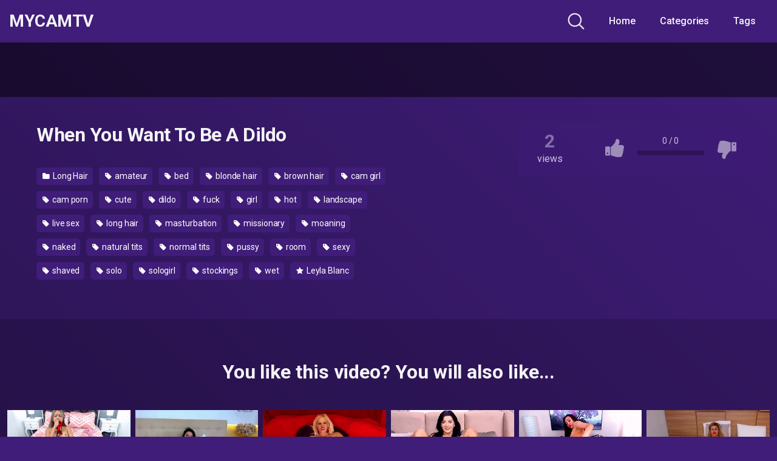

--- FILE ---
content_type: text/html; charset=UTF-8
request_url: https://mycamtv.online/when-you-want-to-be-a-dildo/
body_size: 18656
content:
<!DOCTYPE html>
<html lang="en-US" prefix="og: https://ogp.me/ns#">
<head>
	<meta charset="UTF-8">
	<meta name="viewport" content="width=device-width, initial-scale=1, shrink-to-fit=no">
	<link rel="profile" href="https://gmpg.org/xfn/11">
	<!-- Meta social networks -->
	
<!-- Meta Facebook -->
<meta property="fb:app_id" content="966242223397117" />
<meta property="og:url" content="https://mycamtv.online/when-you-want-to-be-a-dildo/" />
<meta property="og:type" content="article" />
<meta property="og:title" content="When You Want To Be A Dildo" />
<meta property="og:description" content="When You Want To Be A Dildo" />
<meta property="og:image" content="https://mycamtv.online/wp-content/uploads/2022/10/when-you-want-to-be-a-dildo.jpg" />
<meta property="og:image:width" content="200" />
<meta property="og:image:height" content="200" />

<!-- Meta Twitter -->
<meta name="twitter:card" content="summary">
<!--<meta name="twitter:site" content="@site_username">-->
<meta name="twitter:title" content="When You Want To Be A Dildo">
<meta name="twitter:description" content="When You Want To Be A Dildo">
<!--<meta name="twitter:creator" content="@creator_username">-->
<meta name="twitter:image" content="https://mycamtv.online/wp-content/uploads/2022/10/when-you-want-to-be-a-dildo.jpg">
<!--<meta name="twitter:domain" content="YourDomain.com">-->
	<!-- Google Analytics -->
		<!-- Meta Verification -->
		
<!-- Search Engine Optimization by Rank Math - https://rankmath.com/ -->
<title>When You Want To Be A Dildo - MycamTV</title>
<meta name="robots" content="index, follow, max-snippet:-1, max-video-preview:-1, max-image-preview:large"/>
<link rel="canonical" href="https://mycamtv.online/when-you-want-to-be-a-dildo/" />
<meta property="og:locale" content="en_US" />
<meta property="og:type" content="article" />
<meta property="og:title" content="When You Want To Be A Dildo - MycamTV" />
<meta property="og:description" content="[...]&lt;p&gt;&lt;a class=&quot;btn btn-primary wpst-read-more-link&quot; href=&quot;https://mycamtv.online/when-you-want-to-be-a-dildo/&quot;&gt;Read More...&lt;/a&gt;&lt;/p&gt;" />
<meta property="og:url" content="https://mycamtv.online/when-you-want-to-be-a-dildo/" />
<meta property="og:site_name" content="MycamTV" />
<meta property="article:tag" content="amateur" />
<meta property="article:tag" content="bed" />
<meta property="article:tag" content="blonde hair" />
<meta property="article:tag" content="brown hair" />
<meta property="article:tag" content="cam girl" />
<meta property="article:tag" content="cam porn" />
<meta property="article:tag" content="cute" />
<meta property="article:tag" content="dildo" />
<meta property="article:tag" content="fuck" />
<meta property="article:tag" content="girl" />
<meta property="article:tag" content="hot" />
<meta property="article:tag" content="landscape" />
<meta property="article:tag" content="live sex" />
<meta property="article:tag" content="long hair" />
<meta property="article:tag" content="masturbation" />
<meta property="article:tag" content="missionary" />
<meta property="article:tag" content="moaning" />
<meta property="article:tag" content="naked" />
<meta property="article:tag" content="natural tits" />
<meta property="article:tag" content="normal tits" />
<meta property="article:tag" content="pussy" />
<meta property="article:tag" content="room" />
<meta property="article:tag" content="sexy" />
<meta property="article:tag" content="shaved" />
<meta property="article:tag" content="solo" />
<meta property="article:tag" content="sologirl" />
<meta property="article:tag" content="stockings" />
<meta property="article:tag" content="wet" />
<meta property="article:section" content="Long Hair" />
<meta property="article:published_time" content="2022-10-27T23:25:03+00:00" />
<meta name="twitter:card" content="summary_large_image" />
<meta name="twitter:title" content="When You Want To Be A Dildo - MycamTV" />
<meta name="twitter:description" content="[...]&lt;p&gt;&lt;a class=&quot;btn btn-primary wpst-read-more-link&quot; href=&quot;https://mycamtv.online/when-you-want-to-be-a-dildo/&quot;&gt;Read More...&lt;/a&gt;&lt;/p&gt;" />
<meta name="twitter:label1" content="Written by" />
<meta name="twitter:data1" content="unruffled-kilby" />
<meta name="twitter:label2" content="Time to read" />
<meta name="twitter:data2" content="Less than a minute" />
<script type="application/ld+json" class="rank-math-schema">{"@context":"https://schema.org","@graph":[{"@type":["AdultEntertainment","Organization"],"@id":"https://mycamtv.online/#organization","name":"MycamTV","url":"https://mycamtv.online","openingHours":["Monday,Tuesday,Wednesday,Thursday,Friday,Saturday,Sunday 09:00-17:00"]},{"@type":"WebSite","@id":"https://mycamtv.online/#website","url":"https://mycamtv.online","name":"MycamTV","publisher":{"@id":"https://mycamtv.online/#organization"},"inLanguage":"en-US"},{"@type":"ImageObject","@id":"https://mycamtv.online/wp-content/uploads/2022/10/when-you-want-to-be-a-dildo.jpg","url":"https://mycamtv.online/wp-content/uploads/2022/10/when-you-want-to-be-a-dildo.jpg","width":"300","height":"169","inLanguage":"en-US"},{"@type":"WebPage","@id":"https://mycamtv.online/when-you-want-to-be-a-dildo/#webpage","url":"https://mycamtv.online/when-you-want-to-be-a-dildo/","name":"When You Want To Be A Dildo - MycamTV","datePublished":"2022-10-27T23:25:03+00:00","dateModified":"2022-10-27T23:25:03+00:00","isPartOf":{"@id":"https://mycamtv.online/#website"},"primaryImageOfPage":{"@id":"https://mycamtv.online/wp-content/uploads/2022/10/when-you-want-to-be-a-dildo.jpg"},"inLanguage":"en-US"},{"@type":"Person","@id":"https://mycamtv.online/author/unruffled-kilby/","name":"unruffled-kilby","url":"https://mycamtv.online/author/unruffled-kilby/","image":{"@type":"ImageObject","@id":"https://secure.gravatar.com/avatar/3deb6e8ecd773fc21fee1cdb9dfbcbbf565e26a6f12ecf3417d15fdfc02b3c2c?s=96&amp;d=mm&amp;r=g","url":"https://secure.gravatar.com/avatar/3deb6e8ecd773fc21fee1cdb9dfbcbbf565e26a6f12ecf3417d15fdfc02b3c2c?s=96&amp;d=mm&amp;r=g","caption":"unruffled-kilby","inLanguage":"en-US"},"sameAs":["http://mycamtv.online"],"worksFor":{"@id":"https://mycamtv.online/#organization"}},{"@type":"BlogPosting","headline":"When You Want To Be A Dildo - MycamTV","datePublished":"2022-10-27T23:25:03+00:00","dateModified":"2022-10-27T23:25:03+00:00","articleSection":"Long Hair","author":{"@id":"https://mycamtv.online/author/unruffled-kilby/","name":"unruffled-kilby"},"publisher":{"@id":"https://mycamtv.online/#organization"},"name":"When You Want To Be A Dildo - MycamTV","@id":"https://mycamtv.online/when-you-want-to-be-a-dildo/#richSnippet","isPartOf":{"@id":"https://mycamtv.online/when-you-want-to-be-a-dildo/#webpage"},"image":{"@id":"https://mycamtv.online/wp-content/uploads/2022/10/when-you-want-to-be-a-dildo.jpg"},"inLanguage":"en-US","mainEntityOfPage":{"@id":"https://mycamtv.online/when-you-want-to-be-a-dildo/#webpage"}}]}</script>
<!-- /Rank Math WordPress SEO plugin -->

<link rel='dns-prefetch' href='//vjs.zencdn.net' />
<link rel='dns-prefetch' href='//unpkg.com' />
<link rel='dns-prefetch' href='//fonts.googleapis.com' />
<link rel="alternate" type="application/rss+xml" title="MycamTV &raquo; Feed" href="https://mycamtv.online/feed/" />
<link rel="alternate" type="application/rss+xml" title="MycamTV &raquo; Comments Feed" href="https://mycamtv.online/comments/feed/" />
<link rel="alternate" type="application/rss+xml" title="MycamTV &raquo; When You Want To Be A Dildo Comments Feed" href="https://mycamtv.online/when-you-want-to-be-a-dildo/feed/" />
<link rel="alternate" title="oEmbed (JSON)" type="application/json+oembed" href="https://mycamtv.online/wp-json/oembed/1.0/embed?url=https%3A%2F%2Fmycamtv.online%2Fwhen-you-want-to-be-a-dildo%2F" />
<link rel="alternate" title="oEmbed (XML)" type="text/xml+oembed" href="https://mycamtv.online/wp-json/oembed/1.0/embed?url=https%3A%2F%2Fmycamtv.online%2Fwhen-you-want-to-be-a-dildo%2F&#038;format=xml" />
<style id='wp-img-auto-sizes-contain-inline-css' type='text/css'>
img:is([sizes=auto i],[sizes^="auto," i]){contain-intrinsic-size:3000px 1500px}
/*# sourceURL=wp-img-auto-sizes-contain-inline-css */
</style>
<style id='wp-emoji-styles-inline-css' type='text/css'>

	img.wp-smiley, img.emoji {
		display: inline !important;
		border: none !important;
		box-shadow: none !important;
		height: 1em !important;
		width: 1em !important;
		margin: 0 0.07em !important;
		vertical-align: -0.1em !important;
		background: none !important;
		padding: 0 !important;
	}
/*# sourceURL=wp-emoji-styles-inline-css */
</style>
<style id='wp-block-library-inline-css' type='text/css'>
:root{--wp-block-synced-color:#7a00df;--wp-block-synced-color--rgb:122,0,223;--wp-bound-block-color:var(--wp-block-synced-color);--wp-editor-canvas-background:#ddd;--wp-admin-theme-color:#007cba;--wp-admin-theme-color--rgb:0,124,186;--wp-admin-theme-color-darker-10:#006ba1;--wp-admin-theme-color-darker-10--rgb:0,107,160.5;--wp-admin-theme-color-darker-20:#005a87;--wp-admin-theme-color-darker-20--rgb:0,90,135;--wp-admin-border-width-focus:2px}@media (min-resolution:192dpi){:root{--wp-admin-border-width-focus:1.5px}}.wp-element-button{cursor:pointer}:root .has-very-light-gray-background-color{background-color:#eee}:root .has-very-dark-gray-background-color{background-color:#313131}:root .has-very-light-gray-color{color:#eee}:root .has-very-dark-gray-color{color:#313131}:root .has-vivid-green-cyan-to-vivid-cyan-blue-gradient-background{background:linear-gradient(135deg,#00d084,#0693e3)}:root .has-purple-crush-gradient-background{background:linear-gradient(135deg,#34e2e4,#4721fb 50%,#ab1dfe)}:root .has-hazy-dawn-gradient-background{background:linear-gradient(135deg,#faaca8,#dad0ec)}:root .has-subdued-olive-gradient-background{background:linear-gradient(135deg,#fafae1,#67a671)}:root .has-atomic-cream-gradient-background{background:linear-gradient(135deg,#fdd79a,#004a59)}:root .has-nightshade-gradient-background{background:linear-gradient(135deg,#330968,#31cdcf)}:root .has-midnight-gradient-background{background:linear-gradient(135deg,#020381,#2874fc)}:root{--wp--preset--font-size--normal:16px;--wp--preset--font-size--huge:42px}.has-regular-font-size{font-size:1em}.has-larger-font-size{font-size:2.625em}.has-normal-font-size{font-size:var(--wp--preset--font-size--normal)}.has-huge-font-size{font-size:var(--wp--preset--font-size--huge)}.has-text-align-center{text-align:center}.has-text-align-left{text-align:left}.has-text-align-right{text-align:right}.has-fit-text{white-space:nowrap!important}#end-resizable-editor-section{display:none}.aligncenter{clear:both}.items-justified-left{justify-content:flex-start}.items-justified-center{justify-content:center}.items-justified-right{justify-content:flex-end}.items-justified-space-between{justify-content:space-between}.screen-reader-text{border:0;clip-path:inset(50%);height:1px;margin:-1px;overflow:hidden;padding:0;position:absolute;width:1px;word-wrap:normal!important}.screen-reader-text:focus{background-color:#ddd;clip-path:none;color:#444;display:block;font-size:1em;height:auto;left:5px;line-height:normal;padding:15px 23px 14px;text-decoration:none;top:5px;width:auto;z-index:100000}html :where(.has-border-color){border-style:solid}html :where([style*=border-top-color]){border-top-style:solid}html :where([style*=border-right-color]){border-right-style:solid}html :where([style*=border-bottom-color]){border-bottom-style:solid}html :where([style*=border-left-color]){border-left-style:solid}html :where([style*=border-width]){border-style:solid}html :where([style*=border-top-width]){border-top-style:solid}html :where([style*=border-right-width]){border-right-style:solid}html :where([style*=border-bottom-width]){border-bottom-style:solid}html :where([style*=border-left-width]){border-left-style:solid}html :where(img[class*=wp-image-]){height:auto;max-width:100%}:where(figure){margin:0 0 1em}html :where(.is-position-sticky){--wp-admin--admin-bar--position-offset:var(--wp-admin--admin-bar--height,0px)}@media screen and (max-width:600px){html :where(.is-position-sticky){--wp-admin--admin-bar--position-offset:0px}}

/*# sourceURL=wp-block-library-inline-css */
</style><style id='global-styles-inline-css' type='text/css'>
:root{--wp--preset--aspect-ratio--square: 1;--wp--preset--aspect-ratio--4-3: 4/3;--wp--preset--aspect-ratio--3-4: 3/4;--wp--preset--aspect-ratio--3-2: 3/2;--wp--preset--aspect-ratio--2-3: 2/3;--wp--preset--aspect-ratio--16-9: 16/9;--wp--preset--aspect-ratio--9-16: 9/16;--wp--preset--color--black: #000000;--wp--preset--color--cyan-bluish-gray: #abb8c3;--wp--preset--color--white: #ffffff;--wp--preset--color--pale-pink: #f78da7;--wp--preset--color--vivid-red: #cf2e2e;--wp--preset--color--luminous-vivid-orange: #ff6900;--wp--preset--color--luminous-vivid-amber: #fcb900;--wp--preset--color--light-green-cyan: #7bdcb5;--wp--preset--color--vivid-green-cyan: #00d084;--wp--preset--color--pale-cyan-blue: #8ed1fc;--wp--preset--color--vivid-cyan-blue: #0693e3;--wp--preset--color--vivid-purple: #9b51e0;--wp--preset--gradient--vivid-cyan-blue-to-vivid-purple: linear-gradient(135deg,rgb(6,147,227) 0%,rgb(155,81,224) 100%);--wp--preset--gradient--light-green-cyan-to-vivid-green-cyan: linear-gradient(135deg,rgb(122,220,180) 0%,rgb(0,208,130) 100%);--wp--preset--gradient--luminous-vivid-amber-to-luminous-vivid-orange: linear-gradient(135deg,rgb(252,185,0) 0%,rgb(255,105,0) 100%);--wp--preset--gradient--luminous-vivid-orange-to-vivid-red: linear-gradient(135deg,rgb(255,105,0) 0%,rgb(207,46,46) 100%);--wp--preset--gradient--very-light-gray-to-cyan-bluish-gray: linear-gradient(135deg,rgb(238,238,238) 0%,rgb(169,184,195) 100%);--wp--preset--gradient--cool-to-warm-spectrum: linear-gradient(135deg,rgb(74,234,220) 0%,rgb(151,120,209) 20%,rgb(207,42,186) 40%,rgb(238,44,130) 60%,rgb(251,105,98) 80%,rgb(254,248,76) 100%);--wp--preset--gradient--blush-light-purple: linear-gradient(135deg,rgb(255,206,236) 0%,rgb(152,150,240) 100%);--wp--preset--gradient--blush-bordeaux: linear-gradient(135deg,rgb(254,205,165) 0%,rgb(254,45,45) 50%,rgb(107,0,62) 100%);--wp--preset--gradient--luminous-dusk: linear-gradient(135deg,rgb(255,203,112) 0%,rgb(199,81,192) 50%,rgb(65,88,208) 100%);--wp--preset--gradient--pale-ocean: linear-gradient(135deg,rgb(255,245,203) 0%,rgb(182,227,212) 50%,rgb(51,167,181) 100%);--wp--preset--gradient--electric-grass: linear-gradient(135deg,rgb(202,248,128) 0%,rgb(113,206,126) 100%);--wp--preset--gradient--midnight: linear-gradient(135deg,rgb(2,3,129) 0%,rgb(40,116,252) 100%);--wp--preset--font-size--small: 13px;--wp--preset--font-size--medium: 20px;--wp--preset--font-size--large: 36px;--wp--preset--font-size--x-large: 42px;--wp--preset--spacing--20: 0.44rem;--wp--preset--spacing--30: 0.67rem;--wp--preset--spacing--40: 1rem;--wp--preset--spacing--50: 1.5rem;--wp--preset--spacing--60: 2.25rem;--wp--preset--spacing--70: 3.38rem;--wp--preset--spacing--80: 5.06rem;--wp--preset--shadow--natural: 6px 6px 9px rgba(0, 0, 0, 0.2);--wp--preset--shadow--deep: 12px 12px 50px rgba(0, 0, 0, 0.4);--wp--preset--shadow--sharp: 6px 6px 0px rgba(0, 0, 0, 0.2);--wp--preset--shadow--outlined: 6px 6px 0px -3px rgb(255, 255, 255), 6px 6px rgb(0, 0, 0);--wp--preset--shadow--crisp: 6px 6px 0px rgb(0, 0, 0);}:where(.is-layout-flex){gap: 0.5em;}:where(.is-layout-grid){gap: 0.5em;}body .is-layout-flex{display: flex;}.is-layout-flex{flex-wrap: wrap;align-items: center;}.is-layout-flex > :is(*, div){margin: 0;}body .is-layout-grid{display: grid;}.is-layout-grid > :is(*, div){margin: 0;}:where(.wp-block-columns.is-layout-flex){gap: 2em;}:where(.wp-block-columns.is-layout-grid){gap: 2em;}:where(.wp-block-post-template.is-layout-flex){gap: 1.25em;}:where(.wp-block-post-template.is-layout-grid){gap: 1.25em;}.has-black-color{color: var(--wp--preset--color--black) !important;}.has-cyan-bluish-gray-color{color: var(--wp--preset--color--cyan-bluish-gray) !important;}.has-white-color{color: var(--wp--preset--color--white) !important;}.has-pale-pink-color{color: var(--wp--preset--color--pale-pink) !important;}.has-vivid-red-color{color: var(--wp--preset--color--vivid-red) !important;}.has-luminous-vivid-orange-color{color: var(--wp--preset--color--luminous-vivid-orange) !important;}.has-luminous-vivid-amber-color{color: var(--wp--preset--color--luminous-vivid-amber) !important;}.has-light-green-cyan-color{color: var(--wp--preset--color--light-green-cyan) !important;}.has-vivid-green-cyan-color{color: var(--wp--preset--color--vivid-green-cyan) !important;}.has-pale-cyan-blue-color{color: var(--wp--preset--color--pale-cyan-blue) !important;}.has-vivid-cyan-blue-color{color: var(--wp--preset--color--vivid-cyan-blue) !important;}.has-vivid-purple-color{color: var(--wp--preset--color--vivid-purple) !important;}.has-black-background-color{background-color: var(--wp--preset--color--black) !important;}.has-cyan-bluish-gray-background-color{background-color: var(--wp--preset--color--cyan-bluish-gray) !important;}.has-white-background-color{background-color: var(--wp--preset--color--white) !important;}.has-pale-pink-background-color{background-color: var(--wp--preset--color--pale-pink) !important;}.has-vivid-red-background-color{background-color: var(--wp--preset--color--vivid-red) !important;}.has-luminous-vivid-orange-background-color{background-color: var(--wp--preset--color--luminous-vivid-orange) !important;}.has-luminous-vivid-amber-background-color{background-color: var(--wp--preset--color--luminous-vivid-amber) !important;}.has-light-green-cyan-background-color{background-color: var(--wp--preset--color--light-green-cyan) !important;}.has-vivid-green-cyan-background-color{background-color: var(--wp--preset--color--vivid-green-cyan) !important;}.has-pale-cyan-blue-background-color{background-color: var(--wp--preset--color--pale-cyan-blue) !important;}.has-vivid-cyan-blue-background-color{background-color: var(--wp--preset--color--vivid-cyan-blue) !important;}.has-vivid-purple-background-color{background-color: var(--wp--preset--color--vivid-purple) !important;}.has-black-border-color{border-color: var(--wp--preset--color--black) !important;}.has-cyan-bluish-gray-border-color{border-color: var(--wp--preset--color--cyan-bluish-gray) !important;}.has-white-border-color{border-color: var(--wp--preset--color--white) !important;}.has-pale-pink-border-color{border-color: var(--wp--preset--color--pale-pink) !important;}.has-vivid-red-border-color{border-color: var(--wp--preset--color--vivid-red) !important;}.has-luminous-vivid-orange-border-color{border-color: var(--wp--preset--color--luminous-vivid-orange) !important;}.has-luminous-vivid-amber-border-color{border-color: var(--wp--preset--color--luminous-vivid-amber) !important;}.has-light-green-cyan-border-color{border-color: var(--wp--preset--color--light-green-cyan) !important;}.has-vivid-green-cyan-border-color{border-color: var(--wp--preset--color--vivid-green-cyan) !important;}.has-pale-cyan-blue-border-color{border-color: var(--wp--preset--color--pale-cyan-blue) !important;}.has-vivid-cyan-blue-border-color{border-color: var(--wp--preset--color--vivid-cyan-blue) !important;}.has-vivid-purple-border-color{border-color: var(--wp--preset--color--vivid-purple) !important;}.has-vivid-cyan-blue-to-vivid-purple-gradient-background{background: var(--wp--preset--gradient--vivid-cyan-blue-to-vivid-purple) !important;}.has-light-green-cyan-to-vivid-green-cyan-gradient-background{background: var(--wp--preset--gradient--light-green-cyan-to-vivid-green-cyan) !important;}.has-luminous-vivid-amber-to-luminous-vivid-orange-gradient-background{background: var(--wp--preset--gradient--luminous-vivid-amber-to-luminous-vivid-orange) !important;}.has-luminous-vivid-orange-to-vivid-red-gradient-background{background: var(--wp--preset--gradient--luminous-vivid-orange-to-vivid-red) !important;}.has-very-light-gray-to-cyan-bluish-gray-gradient-background{background: var(--wp--preset--gradient--very-light-gray-to-cyan-bluish-gray) !important;}.has-cool-to-warm-spectrum-gradient-background{background: var(--wp--preset--gradient--cool-to-warm-spectrum) !important;}.has-blush-light-purple-gradient-background{background: var(--wp--preset--gradient--blush-light-purple) !important;}.has-blush-bordeaux-gradient-background{background: var(--wp--preset--gradient--blush-bordeaux) !important;}.has-luminous-dusk-gradient-background{background: var(--wp--preset--gradient--luminous-dusk) !important;}.has-pale-ocean-gradient-background{background: var(--wp--preset--gradient--pale-ocean) !important;}.has-electric-grass-gradient-background{background: var(--wp--preset--gradient--electric-grass) !important;}.has-midnight-gradient-background{background: var(--wp--preset--gradient--midnight) !important;}.has-small-font-size{font-size: var(--wp--preset--font-size--small) !important;}.has-medium-font-size{font-size: var(--wp--preset--font-size--medium) !important;}.has-large-font-size{font-size: var(--wp--preset--font-size--large) !important;}.has-x-large-font-size{font-size: var(--wp--preset--font-size--x-large) !important;}
/*# sourceURL=global-styles-inline-css */
</style>

<style id='classic-theme-styles-inline-css' type='text/css'>
/*! This file is auto-generated */
.wp-block-button__link{color:#fff;background-color:#32373c;border-radius:9999px;box-shadow:none;text-decoration:none;padding:calc(.667em + 2px) calc(1.333em + 2px);font-size:1.125em}.wp-block-file__button{background:#32373c;color:#fff;text-decoration:none}
/*# sourceURL=/wp-includes/css/classic-themes.min.css */
</style>
<link rel='stylesheet' id='wpst-styles-css' href='https://mycamtv.online/wp-content/themes/kolortube/css/theme.min.css?ver=1.6.0.1766652099' type='text/css' media='all' />
<link rel='stylesheet' id='wpst-body-font-css' href='https://fonts.googleapis.com/css?family=Roboto%3A400%2C500%2C700&#038;display=swap&#038;ver=1.0.0' type='text/css' media='all' />
<link rel='stylesheet' id='wpst-custom-style-css' href='https://mycamtv.online/wp-content/themes/kolortube/css/custom.css?ver=1.6.0.1766652099' type='text/css' media='all' />
<link rel='stylesheet' id='wpst-videojs-style-css' href='//vjs.zencdn.net/7.8.4/video-js.css?ver=7.8.4' type='text/css' media='all' />
<script type="text/javascript" src="https://mycamtv.online/wp-includes/js/jquery/jquery.min.js?ver=3.7.1" id="jquery-core-js"></script>
<script type="text/javascript" src="https://mycamtv.online/wp-includes/js/jquery/jquery-migrate.min.js?ver=3.4.1" id="jquery-migrate-js"></script>
<link rel="https://api.w.org/" href="https://mycamtv.online/wp-json/" /><link rel="alternate" title="JSON" type="application/json" href="https://mycamtv.online/wp-json/wp/v2/posts/7189" /><link rel="EditURI" type="application/rsd+xml" title="RSD" href="https://mycamtv.online/xmlrpc.php?rsd" />
<meta name="generator" content="WordPress 6.9" />
<link rel='shortlink' href='https://mycamtv.online/?p=7189' />
	<style type="text/css">
		body,
		.navbar-expand-md .navbar-nav .dropdown-menu {
			color: rgba(255,255,255,0.75)!important;
			background: #3f1d78!important;
		}
		.body-gradient {
			background: -moz-linear-gradient(45deg, rgba(0,0,0,0.50) 0%, rgba(0,0,0,0) 100%);
			background: -webkit-linear-gradient(45deg, rgba(0,0,0,0.50) 0%, rgba(0,0,0,0) 100%);
			background: linear-gradient(45deg, rgba(0,0,0,0.50) 0%, rgba(0,0,0,0) 100%);
			/* filter: progid:DXImageTransform.Microsoft.gradient( startColorstr='#a6000000', endColorstr='#00000000',GradientType=1 ); */
		}
		/* #video-views {
			background: -moz-linear-gradient(0deg, rgba(0,0,0,0.50) 0%, rgba(0,0,0,0) 100%);
			background: -webkit-linear-gradient(0deg, rgba(0,0,0,0.50) 0%, rgba(0,0,0,0) 100%);
			background: linear-gradient(0deg, rgba(0,0,0,0.50) 0%, rgba(0,0,0,0) 100%);
		} */
		a {
			color: #ed28b5;
		}
		a:hover,
		ul#menu-footer-menu li a,
		.tags-list .list-title,
		.single-video-comments label,
		.tags-letter-block .tag-items .tag-item a,
		.video-block .rating {
			color: rgba(255,255,255,0.95)!important;
		}
		ul#menu-footer-menu li a:hover,
		.required,
		#show-sharing-buttons:hover i,
		.tags-letter-block .tag-items .tag-item a:hover {
			color: #ed28b5!important;
		}
		h1, h2, h3, h4, h5, h6,
		.navbar a,
		.video-bio .tags-title,
		.wpst-tag-filter-widget ul li a,
		.slick-arrow,
		.video-share-url textarea,
		.video-block a.infos span.title,
		.video-block .video-datas {
			color: rgba(255,255,255,0.95)!important;
		}
		.tags-list a,
		.video-block .duration,
		.no-thumb {
			background-color: #3f1d78;
			color: #FFFFFF!important;
		}
		.navbar li a:hover,
		.navbar li.active > a,
		.wpst-tag-filter-widget ul li a:hover,
		.wpst-tag-filter-widget ul li a.active,
		.wpst-tag-filter-widget ul li.current-cat a,
		.video-js .vjs-play-progress,
		.tags-list a:hover {
			background-color: #ed28b5;
			color: #FFFFFF!important;
		}
		.btn-primary,
		.post-navigation a {
			background-color: #ed28b5;
			color: #FFFFFF!important;
			border-color: #ed28b5;
		}
		.btn-primary:hover,
		.post-navigation a:hover,
		.btn-primary:not(:disabled):not(.disabled).active, .btn-primary:not(:disabled):not(.disabled):active, .show>.btn-primary.dropdown-toggle {
			color: rgba(255,255,255,0.95)!important;
			background-color: rgba(63,29,120,0.8);
			border-color: rgba(63,29,120,0.8);
					}
		.video-block {
			background: rgba(0,0,0,0.25);
			background: radial-gradient(circle, rgba(0,0,0,0.15) 0%, rgba(0,0,0,0.30) 100%);
		}
		.video-block-happy,
		.video-js .vjs-load-progress div {
			background-color: rgba(0,0,0,0.25)!important;
		}
		.page-link {
			margin:0;
			background-color: rgba(0,0,0,0.25)!important;
			color: #FFFFFF!important;
			border: none !important;
			z-index:1!important;
		}
		.page-link:not(.dots):hover {
			background-color: #3f1d78!important;
			color: #FFFFFF!important;
			border: none !important;
		}
		.page-link.dots,
		.post-like a i,
		.post-like a.already-voted:hover i {
			color: rgba(255,255,255,0.5)!important;
		}
		.post-like a:hover i {
			color: #ed28b5!important;
		}
		.page-item.active .page-link {
			border: 2px solid black;
			background-color: #ed28b5!important;
			color: #FFFFFF!important;
			border: none !important;
		}
		body,
		.navbar,
		.navbar-collapse {
			background-color: #3f1d78;
		}
		.video-player .video-js .vjs-control-bar,
		.fluid_video_wrapper.fluid_player_layout_default .fluid_controls_container,
		.slick-arrow {
			background-color: rgba(63,29,120,0.8)!important;
		}
		.slick-arrow:hover {
			background-color: rgba(237,40,181,0.8);
		}
		.video-actions-box,
		.video-share-box {
			background-color: rgba(63,29,120,0.4);
		}
		.hero,
		.wpst-tag-filter-widget ul li a,
		.entry-content,
		.related-videos {
			background-color: rgba(0,0,0,0.15);
		}
		.single-video-player {
			background-color: rgba(0,0,0,0.5);
		}
		.happy-section {
			background-color: rgba(0,0,0,0.3);
		}
		#wrapper-footer,
		.header-search-form input,
		.video-js .vjs-load-progress,
		.rating-bar, .rating-bar-meter {
			background-color: rgba(0,0,0,0.25);
		}
		.video-tracking a span.text,
		.rating-bar-meter {
			background: -moz-linear-gradient(0deg, rgba(237,40,181,0.7) 0%, rgba(237,40,181,1) 100%);
			background: -webkit-linear-gradient(0deg, rgba(237,40,181,0.7) 0%, rgba(237,40,181,1) 100%);
			background: linear-gradient(0deg, rgba(237,40,181,0.7) 0%, rgba(237,40,181,1) 100%);
		}
		.widget-area {
			background: -moz-linear-gradient(0deg, rgba(0,0,0,0.15) 0%, rgba(0,0,0,0.05) 100%);
			background: -webkit-linear-gradient(0deg, rgba(0,0,0,0.15) 0%, rgba(0,0,0,0.05) 100%);
			background: linear-gradient(0deg, rgba(0,0,0,0.15) 0%, rgba(0,0,0,0.05) 100%);
		}
		.video-info .col {
			background: -moz-linear-gradient(top, rgba(0,0,0,0.25) 0%, rgba(0,0,0,0) 100%);
			background: -webkit-linear-gradient(top, rgba(0,0,0,0.25) 0%, rgba(0,0,0,0) 100%);
			background: linear-gradient(to bottom, rgba(0,0,0,0.25) 0%, rgba(0,0,0,0) 100%);
			/* filter: progid:DXImageTransform.Microsoft.gradient( startColorstr='#a6000000', endColorstr='#00000000',GradientType=1 ); */
		}
		.video-info .col strong,
		.header-search-form input,
		.header-search-form input::placeholder {
			color: rgba(255,255,255,0.9)!important;
		}
		.hamburger-inner, .hamburger-inner::before, .hamburger-inner::after,
		.hamburger.is-active .hamburger-inner, .hamburger.is-active .hamburger-inner::before, .hamburger.is-active .hamburger-inner::after {
			background-color: rgba(255,255,255,0.9);
		}
		.search-svg {
			fill: rgba(255,255,255,0.9)!important;
		}
		.tag-sep {
			background-color: rgba(255,255,255,0.3);
		}
		.header-search-toggle:hover .search-svg {
			fill: #ed28b5!important;
		}
		.video-thumb-link,
		.form-control:focus, .wpcf7 .wpcf7-validation-errors:focus, .wpcf7 input:focus[type=color], .wpcf7 input:focus[type=date], .wpcf7 input:focus[type=datetime-local], .wpcf7 input:focus[type=datetime], .wpcf7 input:focus[type=email], .wpcf7 input:focus[type=file], .wpcf7 input:focus[type=month], .wpcf7 input:focus[type=number], .wpcf7 input:focus[type=range], .wpcf7 input:focus[type=search], .wpcf7 input:focus[type=submit], .wpcf7 input:focus[type=tel], .wpcf7 input:focus[type=text], .wpcf7 input:focus[type=time], .wpcf7 input:focus[type=url], .wpcf7 input:focus[type=week], .wpcf7 select:focus, .wpcf7 textarea:focus,
		.navbar-dark .navbar-collapse .nav-link,
		.video-tracking {
			border-color: rgba(0,0,0,0.15);
		}
		textarea, input, .wpcf7 textarea, .wpcf7 textarea.wpcf7-validation-errors, textarea.form-control, .form-control, .wpcf7 .wpcf7-validation-errors, .wpcf7 input[type=color], .wpcf7 input[type=date], .wpcf7 input[type=datetime-local], .wpcf7 input[type=datetime], .wpcf7 input[type=email], .wpcf7 input[type=file], .wpcf7 input[type=month], .wpcf7 input[type=number], .wpcf7 input[type=range], .wpcf7 input[type=search], .wpcf7 input[type=submit], .wpcf7 input[type=tel], .wpcf7 input[type=text], .wpcf7 input[type=time], .wpcf7 input[type=url], .wpcf7 input[type=week], .wpcf7 select, .wpcf7 textarea {
			background-color: rgba(255,255,255,0.3);
			border-color: rgba(255,255,255,0.3);
		}

		@-webkit-keyframes glowing {
			0% { border-color: #ed28b5; -webkit-box-shadow: 0 0 3px #ed28b5; }
			50% { -webkit-box-shadow: 0 0 20px #ed28b5; }
			100% { border-color: #ed28b5; -webkit-box-shadow: 0 0 3px #ed28b5; }
		}

		@-moz-keyframes glowing {
			0% { border-color: #ed28b5; -moz-box-shadow: 0 0 3px #ed28b5; }
			50% { -moz-box-shadow: 0 0 20px #ed28b5; }
			100% { border-color: #ed28b5; -moz-box-shadow: 0 0 3px #ed28b5; }
		}

		@-o-keyframes glowing {
			0% { border-color: #ed28b5; box-shadow: 0 0 3px #ed28b5; }
			50% { box-shadow: 0 0 20px #ed28b5; }
			100% { border-color: #ed28b5; box-shadow: 0 0 3px #ed28b5; }
		}

		@keyframes glowing {
			0% { border-color: #ed28b5; box-shadow: 0 0 3px #ed28b5; }
			50% { box-shadow: 0 0 20px #ed28b5; }
			100% { border-color: #ed28b5; box-shadow: 0 0 3px #ed28b5; }
		}

	</style>
	<link rel="pingback" href="https://mycamtv.online/xmlrpc.php">
<meta name="mobile-web-app-capable" content="yes">
<meta name="apple-mobile-web-app-capable" content="yes">
<meta name="apple-mobile-web-app-title" content="MycamTV - Online Cam Girls">
</head>

<body class="wp-singular post-template-default single single-post postid-7189 single-format-video wp-embed-responsive wp-theme-kolortube">
<div class="body-gradient"></div>
<div class="site" id="page">

	<!-- ******************* The Navbar Area ******************* -->
	<div id="wrapper-navbar" itemscope itemtype="https://schema.org/WebSite">

		<a class="skip-link sr-only sr-only-focusable" href="#content">Skip to content</a>

		<nav class="navbar navbar-expand-md navbar-dark">
			<div class="bg-darken"></div>
				<div class="container container-lg nav-container">
					<!-- Your site title as branding in the menu -->
																		<a class="navbar-brand" rel="home" href="https://mycamtv.online/" title="MycamTV" itemprop="url">MycamTV</a>
																	<!-- end custom logo -->

				<div class="search-nav">
					<div class="header-search-toggle">
						<img src="https://mycamtv.online/wp-content/themes/kolortube/img/search.svg" width="28" height="28" style="fill: rgba(255,255,255,0.9)!important;">
					</div>
					<!-- Menu mobile -->
					<button class="navbar-toggler hamburger hamburger--slider" type="button" data-toggle="collapse" data-target="#navbarNavDropdown" aria-controls="navbarNavDropdown" aria-expanded="false" aria-label="Toggle navigation">
						<span class="hamburger-box">
							<span class="hamburger-inner"></span>
						</span>
					</button>

					<!-- The WordPress Menu goes here -->
					<div id="navbarNavDropdown" class="collapse navbar-collapse"><ul id="menu-main-menu" class="navbar-nav ml-auto"><li itemscope="itemscope" itemtype="https://www.schema.org/SiteNavigationElement" id="menu-item-129" class="menu-item menu-item-type-custom menu-item-object-custom menu-item-home menu-item-129 nav-item"><a title="Home" href="https://mycamtv.online" class="nav-link">Home</a></li>
<li itemscope="itemscope" itemtype="https://www.schema.org/SiteNavigationElement" id="menu-item-130" class="menu-item menu-item-type-post_type menu-item-object-page menu-item-130 nav-item"><a title="Categories" href="https://mycamtv.online/categories/" class="nav-link">Categories</a></li>
<li itemscope="itemscope" itemtype="https://www.schema.org/SiteNavigationElement" id="menu-item-131" class="menu-item menu-item-type-post_type menu-item-object-page menu-item-131 nav-item"><a title="Tags" href="https://mycamtv.online/tags/" class="nav-link">Tags</a></li>
</ul></div>				</div>
			</div><!-- .container -->
		</nav><!-- .site-navigation -->
		<div class="header-search-form">
			
<form role="search" method="get" class="search-form" action="https://mycamtv.online/">
	<input type="search" class="search-field" placeholder="Search..." value="" name="s" title="Search for:" />
	</form>
		</div>
	</div><!-- #wrapper-navbar end -->

<div class="wrapper" id="single-wrapper">
	
<article id="post-7189" class="post-7189 post type-post status-publish format-video has-post-thumbnail hentry category-long-hair tag-amateur tag-bed tag-blonde-hair tag-brown-hair tag-cam-girl tag-cam-porn tag-cute tag-dildo tag-fuck tag-girl tag-hot tag-landscape tag-live-sex tag-long-hair tag-masturbation tag-missionary tag-moaning tag-naked tag-natural-tits tag-normal-tits tag-pussy tag-room tag-sexy tag-shaved tag-solo tag-sologirl tag-stockings tag-wet post_format-post-format-video actors-leyla-blanc" itemprop="video" itemscope itemtype="https://schema.org/VideoObject">
	<section class="single-video-player">
		<div class="container">
			<div class="row">
									<div class="col-12 col-md-10 mx-auto">
						
<div class="responsive-player video-player">
	<meta itemprop="author" content="unruffled-kilby" />
	<meta itemprop="name" content="When You Want To Be A Dildo" />
			<meta itemprop="description" content="When You Want To Be A Dildo" />
		<meta itemprop="duration" content="P0DT0H5M40S" />
	<meta itemprop="thumbnailUrl" content="https://mycamtv.online/wp-content/uploads/2022/10/when-you-want-to-be-a-dildo.jpg" />
			<meta itemprop="embedURL" content="https://pt.wmptctl.com/embed/tbplyr/?psid=reklamalinir&accessKey=140a570051629a7ce4ba61e31c6b56ef&contentHash=e960ac73d34e66b9cf651e1bb335fd08&psprogram=VPAPI&primaryColor=BE0000&labelColor=FFFFFF&c=lvjm-player-e960ac73d34e66b9cf651e1bb335fd08&pstool=421_3&disableOverlayClick=0&site=wl3&cobrandId=256262" />
		<meta itemprop="uploadDate" content="2022-10-27T23:25:03+00:00" />

	
			<div class="player" data-awe-container-id="lvjm-player-e960ac73d34e66b9cf651e1bb335fd08" style="width: 100% !important;height: auto !important;aspect-ratio: 16/9;"></div><script src="https://pt.wmptctl.com/embed/tbplyr/?psid=reklamalinir&accessKey=140a570051629a7ce4ba61e31c6b56ef&contentHash=e960ac73d34e66b9cf651e1bb335fd08&psprogram=VPAPI&primaryColor=BE0000&labelColor=FFFFFF&c=lvjm-player-e960ac73d34e66b9cf651e1bb335fd08&pstool=421_3&disableOverlayClick=0&site=wl3&cobrandId=256262"></script>	
	<!-- Inside video player advertising -->
		
	
</div>
					</div>
							</div>
		</div>
	</section>

	<section class="single-video-infos">
		<div class="container">
			<div class="row d-flex justify-content-between">
				<div class="col-12 col-md-8 col-left">
					<h1>When You Want To Be A Dildo</h1>
					<!-- Description -->
					
					<div class="row tags-list">
									<div class="col-12 col-md-10">
										<div class="list"><a href="https://mycamtv.online/category/long-hair/" class="label" title="Long Hair"><i class="fa fa-folder"></i> Long Hair</a><a href="https://mycamtv.online/tag/amateur/" class="label" title="amateur"><i class="fa fa-tag"></i> amateur</a><a href="https://mycamtv.online/tag/bed/" class="label" title="bed"><i class="fa fa-tag"></i> bed</a><a href="https://mycamtv.online/tag/blonde-hair/" class="label" title="blonde hair"><i class="fa fa-tag"></i> blonde hair</a><a href="https://mycamtv.online/tag/brown-hair/" class="label" title="brown hair"><i class="fa fa-tag"></i> brown hair</a><a href="https://mycamtv.online/tag/cam-girl/" class="label" title="cam girl"><i class="fa fa-tag"></i> cam girl</a><a href="https://mycamtv.online/tag/cam-porn/" class="label" title="cam porn"><i class="fa fa-tag"></i> cam porn</a><a href="https://mycamtv.online/tag/cute/" class="label" title="cute"><i class="fa fa-tag"></i> cute</a><a href="https://mycamtv.online/tag/dildo/" class="label" title="dildo"><i class="fa fa-tag"></i> dildo</a><a href="https://mycamtv.online/tag/fuck/" class="label" title="fuck"><i class="fa fa-tag"></i> fuck</a><a href="https://mycamtv.online/tag/girl/" class="label" title="girl"><i class="fa fa-tag"></i> girl</a><a href="https://mycamtv.online/tag/hot/" class="label" title="hot"><i class="fa fa-tag"></i> hot</a><a href="https://mycamtv.online/tag/landscape/" class="label" title="landscape"><i class="fa fa-tag"></i> landscape</a><a href="https://mycamtv.online/tag/live-sex/" class="label" title="live sex"><i class="fa fa-tag"></i> live sex</a><a href="https://mycamtv.online/tag/long-hair/" class="label" title="long hair"><i class="fa fa-tag"></i> long hair</a><a href="https://mycamtv.online/tag/masturbation/" class="label" title="masturbation"><i class="fa fa-tag"></i> masturbation</a><a href="https://mycamtv.online/tag/missionary/" class="label" title="missionary"><i class="fa fa-tag"></i> missionary</a><a href="https://mycamtv.online/tag/moaning/" class="label" title="moaning"><i class="fa fa-tag"></i> moaning</a><a href="https://mycamtv.online/tag/naked/" class="label" title="naked"><i class="fa fa-tag"></i> naked</a><a href="https://mycamtv.online/tag/natural-tits/" class="label" title="natural tits"><i class="fa fa-tag"></i> natural tits</a><a href="https://mycamtv.online/tag/normal-tits/" class="label" title="normal tits"><i class="fa fa-tag"></i> normal tits</a><a href="https://mycamtv.online/tag/pussy/" class="label" title="pussy"><i class="fa fa-tag"></i> pussy</a><a href="https://mycamtv.online/tag/room/" class="label" title="room"><i class="fa fa-tag"></i> room</a><a href="https://mycamtv.online/tag/sexy/" class="label" title="sexy"><i class="fa fa-tag"></i> sexy</a><a href="https://mycamtv.online/tag/shaved/" class="label" title="shaved"><i class="fa fa-tag"></i> shaved</a><a href="https://mycamtv.online/tag/solo/" class="label" title="solo"><i class="fa fa-tag"></i> solo</a><a href="https://mycamtv.online/tag/sologirl/" class="label" title="sologirl"><i class="fa fa-tag"></i> sologirl</a><a href="https://mycamtv.online/tag/stockings/" class="label" title="stockings"><i class="fa fa-tag"></i> stockings</a><a href="https://mycamtv.online/tag/wet/" class="label" title="wet"><i class="fa fa-tag"></i> wet</a><a href="https://mycamtv.online/actor/leyla-blanc/" class="label" title="Leyla Blanc"><i class="fa fa-star"></i> Leyla Blanc</a></div></div></div>				</div>
				<div class="col-12 col-md-4">
					<div class="video-actions">
						<div id="video-views" class="video-actions-box"><span class="views-number">1</span> <span class="views-title">views</span></div>
						<div id="video-rate" class="video-actions-box"><div class="post-like"><a href="#" data-post_id="7189" data-post_like="like"><span class="like" title="I like this"><span id="more"><i class="fa fa-thumbs-up"></i></span></a>
		<div class="rating-likes-bar">
			<div class="likes"><span class="likes_count">0</span> / <span class="dislikes_count">0</span></div>
			<div class="rating-bar">			
				<div class="rating-bar-meter"></div>
			</div>		
		</div>
		<a href="#" data-post_id="7189" data-post_like="dislike">
			<span title="I dislike this" class="qtip dislike"><span id="less"><i class="fa fa-thumbs-down fa-flip-horizontal"></i></span></span>
		</a></div></div>
					</div>
									</div>
			</div>
		</div>
	</section>
	</article>
			<section class="related-videos">
			<div class="video-loop">
				<div class="container container-lg p-0">
					<h2 class="text-center">You like this video? You will also like...</h2>
					<div class="row no-gutters">
						

<div class=" col-6 col-md-4 col-lg-3 col-xl-2">
	<div
		class="video-block thumbs-rotation"
		data-post-id="7196"
					data-thumbs="//galleryn1.awemdia.com/74cfb35aec71f4e2a7bc4cbbdcc5df721e/b79383bbb35ce6344d64b0e466ad9b66.jpg?psid=reklamalinir,//galleryn3.awemdia.com/74cfb35aec71f4e2a7bc4cbbdcc5df7216/016c88a2b7fe2acf4c14655e6a5e0bc4.jpg?psid=reklamalinir,//galleryn0.awemdia.com/74cfb35aec71f4e2a7bc4cbbdcc5df7216/512cf6c2bb5ec504e6e01c1c1ac8bb64.jpg?psid=reklamalinir,//galleryn0.awemdia.com/74cfb35aec71f4e2a7bc4cbbdcc5df7212/7900d98efef6f122aac454c3857db2a2.jpg?psid=reklamalinir,//galleryn0.awemdia.com/74cfb35aec71f4e2a7bc4cbbdcc5df7212/08b4c0f97bc228a5012f081b2e52db96.jpg?psid=reklamalinir,//galleryn0.awemdia.com/74cfb35aec71f4e2a7bc4cbbdcc5df721b/c5d20681bc1f5b0dc3e4335256db76ca.jpg?psid=reklamalinir,//galleryn0.awemdia.com/74cfb35aec71f4e2a7bc4cbbdcc5df7216/fb91f7a553f7095f0fefe09b5ecad708.jpg?psid=reklamalinir,//galleryn2.awemdia.com/74cfb35aec71f4e2a7bc4cbbdcc5df721c/74e50e02d7c57f13aa5307ec857cb8ed.jpg?psid=reklamalinir,//galleryn1.awemdia.com/74cfb35aec71f4e2a7bc4cbbdcc5df7216/37329726374da9653f1ebfc3335b3a8a.jpg?psid=reklamalinir,//galleryn0.awemdia.com/74cfb35aec71f4e2a7bc4cbbdcc5df7217/2b39a882f032dda0b68c83fcc723fa51.jpg?psid=reklamalinir"
			>
				<a class="thumb" href="https://mycamtv.online/screaming-teen-babe-wants-your-cock/">
							<div class="video-debounce-bar"></div>
				<div class="lds-dual-ring"></div>
												<img class="video-img img-fluid" data-src="https://mycamtv.online/wp-content/uploads/2022/10/screaming-teen-babe-wants-your-cock.jpg" alt="Screaming Teen Babe Wants Your Cock">
											<div class="video-preview"></div>
					</a>
		<a class="infos" href="https://mycamtv.online/screaming-teen-babe-wants-your-cock/" title="Screaming Teen Babe Wants Your Cock">
			<span class="title">Screaming Teen Babe Wants Your Cock</span>
			<div class="video-datas">
				<span class="views-number"><i class="fa fa-eye"></i> 0</span>
												<span class="duration">04:48</span>			</div>
		</a>
	</div>
</div>



<div class=" col-6 col-md-4 col-lg-3 col-xl-2">
	<div
		class="video-block thumbs-rotation"
		data-post-id="15862"
					data-thumbs="//galleryn2.vcmdiawe.com/74cfb35aec71f4e2a7bc4cbbdcc5df7218/f9700c1a99e4fa87314814a5a417e66c.jpg?psid=reklamalinir,//galleryn1.vcmdiawe.com/74cfb35aec71f4e2a7bc4cbbdcc5df721d/cbd85de7ffafbb9c22e27a2e94810d87.jpg?psid=reklamalinir,//galleryn2.vcmdiawe.com/74cfb35aec71f4e2a7bc4cbbdcc5df721e/cd214318c7e6271214f4ef01d20babf8.jpg?psid=reklamalinir,//galleryn2.vcmdiawe.com/74cfb35aec71f4e2a7bc4cbbdcc5df7211/ed48cfae8a8551ef339dd986936669db.jpg?psid=reklamalinir,//galleryn2.vcmdiawe.com/74cfb35aec71f4e2a7bc4cbbdcc5df721a/31577860e2366b99fa3629e0bea300e5.jpg?psid=reklamalinir,//galleryn3.vcmdiawe.com/74cfb35aec71f4e2a7bc4cbbdcc5df721c/2b045b6d98db15a832a773d5c2dfedc9.jpg?psid=reklamalinir,//galleryn3.vcmdiawe.com/74cfb35aec71f4e2a7bc4cbbdcc5df7211/5c3a943f42e5f5c9de1bafb00e41a1a0.jpg?psid=reklamalinir,//galleryn0.vcmdiawe.com/74cfb35aec71f4e2a7bc4cbbdcc5df721d/401453d4b14207390a1845642281b1bf.jpg?psid=reklamalinir,//galleryn1.vcmdiawe.com/74cfb35aec71f4e2a7bc4cbbdcc5df721c/62e26199fbce7bd3d5b33ba2ab110828.jpg?psid=reklamalinir,//galleryn2.vcmdiawe.com/74cfb35aec71f4e2a7bc4cbbdcc5df721a/23bde26366dc20a1cb9aa337b1f53363.jpg?psid=reklamalinir"
			>
				<a class="thumb" href="https://mycamtv.online/what-would-you-do-if-you-would-be-here-with-me-right-now/">
							<div class="video-debounce-bar"></div>
				<div class="lds-dual-ring"></div>
												<img class="video-img img-fluid" data-src="https://mycamtv.online/wp-content/uploads/2025/11/what-would-you-do-if-you-would-be-here-with-me-right-now.jpg" alt="What Would You Do If You Would Be Here With Me Right Now?">
											<div class="video-preview"></div>
					</a>
		<a class="infos" href="https://mycamtv.online/what-would-you-do-if-you-would-be-here-with-me-right-now/" title="What Would You Do If You Would Be Here With Me Right Now?">
			<span class="title">What Would You Do If You Would Be Here With Me Right Now?</span>
			<div class="video-datas">
				<span class="views-number"><i class="fa fa-eye"></i> 1</span>
												<span class="duration">05:15</span>			</div>
		</a>
	</div>
</div>



<div class=" col-6 col-md-4 col-lg-3 col-xl-2">
	<div
		class="video-block thumbs-rotation"
		data-post-id="7278"
					data-thumbs="//galleryn0.awemdia.com/74cfb35aec71f4e2a7bc4cbbdcc5df721f/60d315fd32e57cc50b3de06a0defb51f.jpg?psid=reklamalinir,//galleryn3.awemdia.com/74cfb35aec71f4e2a7bc4cbbdcc5df7214/e3b7ba077dc8464784bc76d73ed9e1aa.jpg?psid=reklamalinir,//galleryn0.awemdia.com/74cfb35aec71f4e2a7bc4cbbdcc5df721f/b94b6cc2ec6e1894ababb501fc4e236d.jpg?psid=reklamalinir,//galleryn0.awemdia.com/74cfb35aec71f4e2a7bc4cbbdcc5df7219/f209212151e1afd212ed43114c333ed5.jpg?psid=reklamalinir,//galleryn0.awemdia.com/74cfb35aec71f4e2a7bc4cbbdcc5df721b/5452164340e6b740d665e5bb8bc11aaa.jpg?psid=reklamalinir,//galleryn0.awemdia.com/74cfb35aec71f4e2a7bc4cbbdcc5df7218/503a9a84e0dd35d358b8d4fc7c96334b.jpg?psid=reklamalinir,//galleryn2.awemdia.com/74cfb35aec71f4e2a7bc4cbbdcc5df7218/e1008c9ebe0bf7e02b7129b98613218f.jpg?psid=reklamalinir,//galleryn2.awemdia.com/74cfb35aec71f4e2a7bc4cbbdcc5df721e/81322aea96d2bb47f9d288f84bcde51b.jpg?psid=reklamalinir,//galleryn0.awemdia.com/74cfb35aec71f4e2a7bc4cbbdcc5df721a/a97f7b9d4e229f5d47a306954645e83c.jpg?psid=reklamalinir,//galleryn0.awemdia.com/74cfb35aec71f4e2a7bc4cbbdcc5df7213/e82936d2b92b2809dba46bdfe61a824d.jpg?psid=reklamalinir"
			>
				<a class="thumb" href="https://mycamtv.online/hot-milf-with-juicy-pussy/">
							<div class="video-debounce-bar"></div>
				<div class="lds-dual-ring"></div>
												<img class="video-img img-fluid" data-src="https://mycamtv.online/wp-content/uploads/2022/10/hot-milf-with-juicy-pussy.jpg" alt="Hot MILF With Juicy Pussy">
											<div class="video-preview"></div>
					</a>
		<a class="infos" href="https://mycamtv.online/hot-milf-with-juicy-pussy/" title="Hot MILF With Juicy Pussy">
			<span class="title">Hot MILF With Juicy Pussy</span>
			<div class="video-datas">
				<span class="views-number"><i class="fa fa-eye"></i> 1</span>
												<span class="duration">05:12</span>			</div>
		</a>
	</div>
</div>



<div class=" col-6 col-md-4 col-lg-3 col-xl-2">
	<div
		class="video-block thumbs-rotation"
		data-post-id="12975"
					data-thumbs="//galleryn3.vcmdiawe.com/74cfb35aec71f4e2a7bc4cbbdcc5df7210/0386a9b36967db9f1357b5b7fab560a0.jpg?psid=reklamalinir,//galleryn3.vcmdiawe.com/74cfb35aec71f4e2a7bc4cbbdcc5df7214/751eb8e73e25b533a3a2dbe14dff0ca0.jpg?psid=reklamalinir,//galleryn3.vcmdiawe.com/74cfb35aec71f4e2a7bc4cbbdcc5df721f/cc70e8293b5f9ea822713e540900e322.jpg?psid=reklamalinir,//galleryn0.vcmdiawe.com/74cfb35aec71f4e2a7bc4cbbdcc5df721e/d0cb1c8771799dabdded391851c431da.jpg?psid=reklamalinir,//galleryn3.vcmdiawe.com/74cfb35aec71f4e2a7bc4cbbdcc5df721e/da63fd2c0ad050dcad53528090a64b8e.jpg?psid=reklamalinir,//galleryn1.vcmdiawe.com/74cfb35aec71f4e2a7bc4cbbdcc5df721e/b35f4addd103e3630c3f4fc8c42f28ac.jpg?psid=reklamalinir,//galleryn2.vcmdiawe.com/74cfb35aec71f4e2a7bc4cbbdcc5df721f/745c1daf50c653278646e88c3032d676.jpg?psid=reklamalinir,//galleryn2.vcmdiawe.com/74cfb35aec71f4e2a7bc4cbbdcc5df7218/fbbe4cd773eb86aa1c10156a6d144672.jpg?psid=reklamalinir,//galleryn2.vcmdiawe.com/74cfb35aec71f4e2a7bc4cbbdcc5df7218/cfb1ebc4ae4b37a1b980d95a1419dd97.jpg?psid=reklamalinir,//galleryn3.vcmdiawe.com/74cfb35aec71f4e2a7bc4cbbdcc5df721d/8848e2147596afd44c8c6ddf5120e856.jpg?psid=reklamalinir"
			>
				<a class="thumb" href="https://mycamtv.online/fingering-is-my-middle-name/">
							<div class="video-debounce-bar"></div>
				<div class="lds-dual-ring"></div>
												<img class="video-img img-fluid" data-src="https://mycamtv.online/wp-content/uploads/2025/09/fingering-is-my-middle-name.jpg" alt="Fingering Is My Middle Name">
											<div class="video-preview"></div>
					</a>
		<a class="infos" href="https://mycamtv.online/fingering-is-my-middle-name/" title="Fingering Is My Middle Name">
			<span class="title">Fingering Is My Middle Name</span>
			<div class="video-datas">
				<span class="views-number"><i class="fa fa-eye"></i> 3</span>
												<span class="duration">05:05</span>			</div>
		</a>
	</div>
</div>



<div class=" col-6 col-md-4 col-lg-3 col-xl-2">
	<div
		class="video-block thumbs-rotation"
		data-post-id="15860"
					data-thumbs="//galleryn2.vcmdiawe.com/74cfb35aec71f4e2a7bc4cbbdcc5df7212/94fa31817769873d4bb35f6944ee55f2.jpg?psid=reklamalinir,//galleryn2.vcmdiawe.com/74cfb35aec71f4e2a7bc4cbbdcc5df7216/1061d78a2dbb39194b1fd4197ca33a02.jpg?psid=reklamalinir,//galleryn1.vcmdiawe.com/74cfb35aec71f4e2a7bc4cbbdcc5df7215/fdce7505677858e08e53ab48b81285d8.jpg?psid=reklamalinir,//galleryn3.vcmdiawe.com/74cfb35aec71f4e2a7bc4cbbdcc5df721e/66e513b908e532bbd94e1519bbdb776c.jpg?psid=reklamalinir,//galleryn0.vcmdiawe.com/74cfb35aec71f4e2a7bc4cbbdcc5df7217/f643c8e3c4f323e21b689eb906c4929a.jpg?psid=reklamalinir,//galleryn0.vcmdiawe.com/74cfb35aec71f4e2a7bc4cbbdcc5df721c/1796003e09f57a65a898ab6c53cc1278.jpg?psid=reklamalinir,//galleryn1.vcmdiawe.com/74cfb35aec71f4e2a7bc4cbbdcc5df7214/dceecb4b2eafecbd3fc7c08a20746367.jpg?psid=reklamalinir,//galleryn3.vcmdiawe.com/74cfb35aec71f4e2a7bc4cbbdcc5df721f/568fa37f893d3d8ef99eb30bec2160f5.jpg?psid=reklamalinir,//galleryn0.vcmdiawe.com/74cfb35aec71f4e2a7bc4cbbdcc5df7212/446f78490dfa1f2f65a3aec9edef6bd0.jpg?psid=reklamalinir,//galleryn0.vcmdiawe.com/74cfb35aec71f4e2a7bc4cbbdcc5df7217/969d807fdfc813cdc4c3939dbff4f6b9.jpg?psid=reklamalinir"
			>
				<a class="thumb" href="https://mycamtv.online/sexy-girl-ready-for-a-good-anal/">
							<div class="video-debounce-bar"></div>
				<div class="lds-dual-ring"></div>
												<img class="video-img img-fluid" data-src="https://mycamtv.online/wp-content/uploads/2025/11/sexy-girl-ready-for-a-good-anal.jpg" alt="Sexy Girl Ready For A Good Anal">
											<div class="video-preview"></div>
					</a>
		<a class="infos" href="https://mycamtv.online/sexy-girl-ready-for-a-good-anal/" title="Sexy Girl Ready For A Good Anal">
			<span class="title">Sexy Girl Ready For A Good Anal</span>
			<div class="video-datas">
				<span class="views-number"><i class="fa fa-eye"></i> 0</span>
												<span class="duration">05:09</span>			</div>
		</a>
	</div>
</div>



<div class=" col-6 col-md-4 col-lg-3 col-xl-2">
	<div
		class="video-block thumbs-rotation"
		data-post-id="7271"
					data-thumbs="//galleryn0.awemdia.com/74cfb35aec71f4e2a7bc4cbbdcc5df7210/56d02cbc4a34dab805e1abae8dc23efc.jpg?psid=reklamalinir,//galleryn1.awemdia.com/74cfb35aec71f4e2a7bc4cbbdcc5df7219/c3c3a35fa7dceef02207342a012c421b.jpg?psid=reklamalinir,//galleryn2.awemdia.com/74cfb35aec71f4e2a7bc4cbbdcc5df7211/416a50cd13610bf6a60bfa0e7a8feb11.jpg?psid=reklamalinir,//galleryn0.awemdia.com/74cfb35aec71f4e2a7bc4cbbdcc5df721c/ebea463e76fe5e5f6ce87ecc75ee9e01.jpg?psid=reklamalinir,//galleryn1.awemdia.com/74cfb35aec71f4e2a7bc4cbbdcc5df7219/2ee7fe6a07be1c39e004479c656c2274.jpg?psid=reklamalinir,//galleryn0.awemdia.com/74cfb35aec71f4e2a7bc4cbbdcc5df7212/97c007e7deb81d1502d42bedcb0d3d4d.jpg?psid=reklamalinir,//galleryn0.awemdia.com/74cfb35aec71f4e2a7bc4cbbdcc5df721c/4b8410a5fa805a137ef11081bf02a7c7.jpg?psid=reklamalinir,//galleryn1.awemdia.com/74cfb35aec71f4e2a7bc4cbbdcc5df721b/4fb3cd75d6962a10f7c0b29b6c26fdb3.jpg?psid=reklamalinir,//galleryn0.awemdia.com/74cfb35aec71f4e2a7bc4cbbdcc5df7214/68f22b31c0fb3624429259328b51ad24.jpg?psid=reklamalinir,//galleryn0.awemdia.com/74cfb35aec71f4e2a7bc4cbbdcc5df721b/1c5a349293cd628d55ff9e7870e65290.jpg?psid=reklamalinir"
			>
				<a class="thumb" href="https://mycamtv.online/todays-hottest-body/">
							<div class="video-debounce-bar"></div>
				<div class="lds-dual-ring"></div>
												<img class="video-img img-fluid" data-src="https://mycamtv.online/wp-content/uploads/2022/10/todays-hottest-body.jpg" alt="Today&#8217;s Hottest Body">
											<div class="video-preview"></div>
					</a>
		<a class="infos" href="https://mycamtv.online/todays-hottest-body/" title="Today&#8217;s Hottest Body">
			<span class="title">Today&#8217;s Hottest Body</span>
			<div class="video-datas">
				<span class="views-number"><i class="fa fa-eye"></i> 1</span>
												<span class="duration">05:02</span>			</div>
		</a>
	</div>
</div>



<div class=" col-6 col-md-4 col-lg-3 col-xl-2">
	<div
		class="video-block thumbs-rotation"
		data-post-id="7180"
					data-thumbs="//galleryn1.awemdia.com/74cfb35aec71f4e2a7bc4cbbdcc5df7211/c31272d59f3ca3d09d56b59a0865ef99.jpg?psid=reklamalinir,//galleryn2.awemdia.com/74cfb35aec71f4e2a7bc4cbbdcc5df721d/27311690892acf8199c8aa17852dee1e.jpg?psid=reklamalinir,//galleryn0.awemdia.com/74cfb35aec71f4e2a7bc4cbbdcc5df7211/acc614c315fd34a15fc5f72fd88f3f68.jpg?psid=reklamalinir,//galleryn0.awemdia.com/74cfb35aec71f4e2a7bc4cbbdcc5df7211/cba5e9b901572eb294474d67806fee09.jpg?psid=reklamalinir,//galleryn0.awemdia.com/74cfb35aec71f4e2a7bc4cbbdcc5df7216/a276fcffda27258d3ce890cc9c4909c7.jpg?psid=reklamalinir,//galleryn0.awemdia.com/74cfb35aec71f4e2a7bc4cbbdcc5df721a/c54863aeb191162b07a6d8fc34d7be49.jpg?psid=reklamalinir,//galleryn1.awemdia.com/74cfb35aec71f4e2a7bc4cbbdcc5df721c/d2109ee79ba77ffedb399d7b9a8582c5.jpg?psid=reklamalinir,//galleryn0.awemdia.com/74cfb35aec71f4e2a7bc4cbbdcc5df721f/8efb651c155ed7c7c2b4db9bc43fc87c.jpg?psid=reklamalinir,//galleryn0.awemdia.com/74cfb35aec71f4e2a7bc4cbbdcc5df7216/820851726dca10472ad737727e6b6222.jpg?psid=reklamalinir,//galleryn0.awemdia.com/74cfb35aec71f4e2a7bc4cbbdcc5df721e/0cf75d7060348b7f0d6554132641774f.jpg?psid=reklamalinir"
			>
				<a class="thumb" href="https://mycamtv.online/sweet-clitoris/">
							<div class="video-debounce-bar"></div>
				<div class="lds-dual-ring"></div>
												<img class="video-img img-fluid" data-src="https://mycamtv.online/wp-content/uploads/2022/10/sweet-clitoris.jpg" alt="Sweet Clitoris">
											<div class="video-preview"></div>
					</a>
		<a class="infos" href="https://mycamtv.online/sweet-clitoris/" title="Sweet Clitoris">
			<span class="title">Sweet Clitoris</span>
			<div class="video-datas">
				<span class="views-number"><i class="fa fa-eye"></i> 2</span>
												<span class="duration">05:26</span>			</div>
		</a>
	</div>
</div>



<div class=" col-6 col-md-4 col-lg-3 col-xl-2">
	<div
		class="video-block thumbs-rotation"
		data-post-id="15858"
					data-thumbs="//galleryn2.vcmdiawe.com/74cfb35aec71f4e2a7bc4cbbdcc5df721a/c10aa368f8cc28c6f108b344905479b2.jpg?psid=reklamalinir,//galleryn2.vcmdiawe.com/74cfb35aec71f4e2a7bc4cbbdcc5df7210/f1c0cebd3303b0e0125e9665f7f05a7f.jpg?psid=reklamalinir,//galleryn1.vcmdiawe.com/74cfb35aec71f4e2a7bc4cbbdcc5df7217/5bb8fa467364332ffcfbae71c8f81e7b.jpg?psid=reklamalinir,//galleryn0.vcmdiawe.com/74cfb35aec71f4e2a7bc4cbbdcc5df7219/f226dd1d3f248ceba981109d055b63a8.jpg?psid=reklamalinir,//galleryn1.vcmdiawe.com/74cfb35aec71f4e2a7bc4cbbdcc5df721e/fb9525655811c716e85222c74a48dda8.jpg?psid=reklamalinir,//galleryn2.vcmdiawe.com/74cfb35aec71f4e2a7bc4cbbdcc5df7215/b903687485ea90a8df8fcc5fceeef41e.jpg?psid=reklamalinir,//galleryn2.vcmdiawe.com/74cfb35aec71f4e2a7bc4cbbdcc5df721a/3a7eb6c09fb64790764a2f2208e99a7b.jpg?psid=reklamalinir,//galleryn0.vcmdiawe.com/74cfb35aec71f4e2a7bc4cbbdcc5df7219/05351ea57bfdb9837cc7f5a11e745f71.jpg?psid=reklamalinir,//galleryn2.vcmdiawe.com/74cfb35aec71f4e2a7bc4cbbdcc5df7210/ee69c14d84de859d3d08c897df8a51ab.jpg?psid=reklamalinir,//galleryn1.vcmdiawe.com/74cfb35aec71f4e2a7bc4cbbdcc5df721c/3d7aa2259c85a51d860fba286bfb4972.jpg?psid=reklamalinir"
			>
				<a class="thumb" href="https://mycamtv.online/kinky-girl-wants-to-play-with-you/">
							<div class="video-debounce-bar"></div>
				<div class="lds-dual-ring"></div>
												<img class="video-img img-fluid" data-src="https://mycamtv.online/wp-content/uploads/2025/11/kinky-girl-wants-to-play-with-you.jpg" alt="Kinky Girl Wants To Play With You">
											<div class="video-preview"></div>
					</a>
		<a class="infos" href="https://mycamtv.online/kinky-girl-wants-to-play-with-you/" title="Kinky Girl Wants To Play With You">
			<span class="title">Kinky Girl Wants To Play With You</span>
			<div class="video-datas">
				<span class="views-number"><i class="fa fa-eye"></i> 1</span>
												<span class="duration">05:06</span>			</div>
		</a>
	</div>
</div>



<div class=" col-6 col-md-4 col-lg-3 col-xl-2">
	<div
		class="video-block thumbs-rotation"
		data-post-id="7188"
					data-thumbs="//galleryn0.awemdia.com/74cfb35aec71f4e2a7bc4cbbdcc5df7219/223d42762e11c3ea2a4021b825a25f9a.jpg?psid=reklamalinir,//galleryn0.awemdia.com/74cfb35aec71f4e2a7bc4cbbdcc5df721a/1419a7dadaffad1a7957c63423b97ba1.jpg?psid=reklamalinir,//galleryn0.awemdia.com/74cfb35aec71f4e2a7bc4cbbdcc5df7216/777ed52037a0881fee867d22d811da24.jpg?psid=reklamalinir,//galleryn3.awemdia.com/74cfb35aec71f4e2a7bc4cbbdcc5df7212/6ac85e6356fee53c6b1d5fd6c2adb22a.jpg?psid=reklamalinir,//galleryn0.awemdia.com/74cfb35aec71f4e2a7bc4cbbdcc5df7214/1e5cc33e8ea167d1be1aac01012e3e3e.jpg?psid=reklamalinir,//galleryn1.awemdia.com/74cfb35aec71f4e2a7bc4cbbdcc5df721e/0daaedc9c2a18b8baff93c8d5d044204.jpg?psid=reklamalinir,//galleryn0.awemdia.com/74cfb35aec71f4e2a7bc4cbbdcc5df7212/bab80e32c549efd5836a191eaeef663c.jpg?psid=reklamalinir,//galleryn1.awemdia.com/74cfb35aec71f4e2a7bc4cbbdcc5df721e/c6a5418515a2e6226d2453b59e43f322.jpg?psid=reklamalinir,//galleryn3.awemdia.com/74cfb35aec71f4e2a7bc4cbbdcc5df7219/5eef594226352de5bb05c8cc3b4c3d69.jpg?psid=reklamalinir,//galleryn0.awemdia.com/74cfb35aec71f4e2a7bc4cbbdcc5df7213/c50b328374592445f9ce412a306c9a86.jpg?psid=reklamalinir"
			>
				<a class="thumb" href="https://mycamtv.online/the-perfect-morning-routine/">
							<div class="video-debounce-bar"></div>
				<div class="lds-dual-ring"></div>
												<img class="video-img img-fluid" data-src="https://mycamtv.online/wp-content/uploads/2022/10/the-perfect-morning-routine.jpg" alt="The Perfect Morning Routine">
											<div class="video-preview"></div>
					</a>
		<a class="infos" href="https://mycamtv.online/the-perfect-morning-routine/" title="The Perfect Morning Routine">
			<span class="title">The Perfect Morning Routine</span>
			<div class="video-datas">
				<span class="views-number"><i class="fa fa-eye"></i> 1</span>
												<span class="duration">05:32</span>			</div>
		</a>
	</div>
</div>



<div class=" col-6 col-md-4 col-lg-3 col-xl-2">
	<div
		class="video-block thumbs-rotation"
		data-post-id="7229"
					data-thumbs="//galleryn1.awemdia.com/74cfb35aec71f4e2a7bc4cbbdcc5df721a/0cb98775787b4b08b34e631f4aa35216.jpg?psid=reklamalinir,//galleryn0.awemdia.com/74cfb35aec71f4e2a7bc4cbbdcc5df721f/ef033b2be06d742ed5afee4566f06197.jpg?psid=reklamalinir,//galleryn0.awemdia.com/74cfb35aec71f4e2a7bc4cbbdcc5df721a/8bddfad7ece0a33768ecfd4596f7ddeb.jpg?psid=reklamalinir,//galleryn2.awemdia.com/74cfb35aec71f4e2a7bc4cbbdcc5df7215/0ce841af515d6e68c79c085055e7e8ff.jpg?psid=reklamalinir,//galleryn1.awemdia.com/74cfb35aec71f4e2a7bc4cbbdcc5df721d/3941ce1b20fc28c46c92770827a46800.jpg?psid=reklamalinir,//galleryn3.awemdia.com/74cfb35aec71f4e2a7bc4cbbdcc5df7219/8ec3ddcaa5a02789fb8cf87b20d016d2.jpg?psid=reklamalinir,//galleryn1.awemdia.com/74cfb35aec71f4e2a7bc4cbbdcc5df7216/9fe46e553237ce536e60d985b9ea5d16.jpg?psid=reklamalinir,//galleryn2.awemdia.com/74cfb35aec71f4e2a7bc4cbbdcc5df721f/74fe66db57a722f66945d1c18522cdb4.jpg?psid=reklamalinir,//galleryn3.awemdia.com/74cfb35aec71f4e2a7bc4cbbdcc5df721a/601b650009e7f4e7f8ec160b9b2a4273.jpg?psid=reklamalinir,//galleryn1.awemdia.com/74cfb35aec71f4e2a7bc4cbbdcc5df7219/bec3467af57c0f6a0d7b052dac960aa2.jpg?psid=reklamalinir"
			>
				<a class="thumb" href="https://mycamtv.online/homemade-dildo-masturbation/">
							<div class="video-debounce-bar"></div>
				<div class="lds-dual-ring"></div>
												<img class="video-img img-fluid" data-src="https://mycamtv.online/wp-content/uploads/2022/10/homemade-dildo-masturbation.jpg" alt="Homemade Dildo Masturbation">
											<div class="video-preview"></div>
					</a>
		<a class="infos" href="https://mycamtv.online/homemade-dildo-masturbation/" title="Homemade Dildo Masturbation">
			<span class="title">Homemade Dildo Masturbation</span>
			<div class="video-datas">
				<span class="views-number"><i class="fa fa-eye"></i> 1</span>
												<span class="duration">05:06</span>			</div>
		</a>
	</div>
</div>



<div class=" col-6 col-md-4 col-lg-3 col-xl-2">
	<div
		class="video-block thumbs-rotation"
		data-post-id="7194"
					data-thumbs="//galleryn0.awemdia.com/74cfb35aec71f4e2a7bc4cbbdcc5df7210/b068afbfc92db61b84c34502cade6e5d.jpg?psid=reklamalinir,//galleryn2.awemdia.com/74cfb35aec71f4e2a7bc4cbbdcc5df721c/8a227de52a6e884c0fbd7788aebb1920.jpg?psid=reklamalinir,//galleryn3.awemdia.com/74cfb35aec71f4e2a7bc4cbbdcc5df7216/59546acf797c71217e709d3ffe663417.jpg?psid=reklamalinir,//galleryn2.awemdia.com/74cfb35aec71f4e2a7bc4cbbdcc5df721a/14bf4ab47219542e53264ead1d0cc26f.jpg?psid=reklamalinir,//galleryn0.awemdia.com/74cfb35aec71f4e2a7bc4cbbdcc5df7213/c60fd001fde274cf4c737e4252522e1c.jpg?psid=reklamalinir,//galleryn0.awemdia.com/74cfb35aec71f4e2a7bc4cbbdcc5df721a/d60b17144e7931166b5683fa6f65ca30.jpg?psid=reklamalinir,//galleryn0.awemdia.com/74cfb35aec71f4e2a7bc4cbbdcc5df721b/873dbe81271b312cc215a7f038422adc.jpg?psid=reklamalinir,//galleryn0.awemdia.com/74cfb35aec71f4e2a7bc4cbbdcc5df7218/89570dfef647b2f6b34c7a11d2d88151.jpg?psid=reklamalinir,//galleryn3.awemdia.com/74cfb35aec71f4e2a7bc4cbbdcc5df7218/6f00ecde76322b8f3e3f9d42438078f9.jpg?psid=reklamalinir,//galleryn1.awemdia.com/74cfb35aec71f4e2a7bc4cbbdcc5df7219/f89ddf4c756ad0d430987ceade141d5a.jpg?psid=reklamalinir"
			>
				<a class="thumb" href="https://mycamtv.online/annetadream-makes-your-dreams-cum-true/">
							<div class="video-debounce-bar"></div>
				<div class="lds-dual-ring"></div>
												<img class="video-img img-fluid" data-src="https://mycamtv.online/wp-content/uploads/2022/10/annetadream-makes-your-dreams-cum-true.jpg" alt="AnnetaDream Makes Your Dreams Cum True">
											<div class="video-preview"></div>
					</a>
		<a class="infos" href="https://mycamtv.online/annetadream-makes-your-dreams-cum-true/" title="AnnetaDream Makes Your Dreams Cum True">
			<span class="title">AnnetaDream Makes Your Dreams Cum True</span>
			<div class="video-datas">
				<span class="views-number"><i class="fa fa-eye"></i> 0</span>
												<span class="duration">05:10</span>			</div>
		</a>
	</div>
</div>



<div class=" col-6 col-md-4 col-lg-3 col-xl-2">
	<div
		class="video-block thumbs-rotation"
		data-post-id="7217"
					data-thumbs="//galleryn3.awemdia.com/74cfb35aec71f4e2a7bc4cbbdcc5df7211/14d7a7604779388cd1eb3e70156d141c.jpg?psid=reklamalinir,//galleryn0.awemdia.com/74cfb35aec71f4e2a7bc4cbbdcc5df7211/56162adfc6906d26a640c1a536905f68.jpg?psid=reklamalinir,//galleryn3.awemdia.com/74cfb35aec71f4e2a7bc4cbbdcc5df7214/06d10b7b6a0318a2eee1d5eda99ea668.jpg?psid=reklamalinir,//galleryn0.awemdia.com/74cfb35aec71f4e2a7bc4cbbdcc5df7210/250ed06abd2492cad544d0ee4530dee6.jpg?psid=reklamalinir,//galleryn0.awemdia.com/74cfb35aec71f4e2a7bc4cbbdcc5df7218/5c20b60c181073b0c1361100e41da928.jpg?psid=reklamalinir,//galleryn1.awemdia.com/74cfb35aec71f4e2a7bc4cbbdcc5df7211/d55589c5fa44e8f7cfbe8ad353eb80e3.jpg?psid=reklamalinir,//galleryn0.awemdia.com/74cfb35aec71f4e2a7bc4cbbdcc5df7212/d95e274a36cb18d093f3956babfe7d80.jpg?psid=reklamalinir,//galleryn0.awemdia.com/74cfb35aec71f4e2a7bc4cbbdcc5df7211/1d7ac36609d07ad32b6a4113fbe71433.jpg?psid=reklamalinir,//galleryn0.awemdia.com/74cfb35aec71f4e2a7bc4cbbdcc5df7214/1593a2d208754a3299782ade679c4fea.jpg?psid=reklamalinir,//galleryn0.awemdia.com/74cfb35aec71f4e2a7bc4cbbdcc5df7210/c78e30f28aadfd62061d623644dfe11c.jpg?psid=reklamalinir,//galleryn3.awemdia.com/74cfb35aec71f4e2a7bc4cbbdcc5df7211/14d7a7604779388cd1eb3e70156d141c.jpg?psid=reklamalinir,//galleryn0.awemdia.com/74cfb35aec71f4e2a7bc4cbbdcc5df7211/56162adfc6906d26a640c1a536905f68.jpg?psid=reklamalinir,//galleryn3.awemdia.com/74cfb35aec71f4e2a7bc4cbbdcc5df7214/06d10b7b6a0318a2eee1d5eda99ea668.jpg?psid=reklamalinir,//galleryn0.awemdia.com/74cfb35aec71f4e2a7bc4cbbdcc5df7210/250ed06abd2492cad544d0ee4530dee6.jpg?psid=reklamalinir,//galleryn0.awemdia.com/74cfb35aec71f4e2a7bc4cbbdcc5df7218/5c20b60c181073b0c1361100e41da928.jpg?psid=reklamalinir,//galleryn1.awemdia.com/74cfb35aec71f4e2a7bc4cbbdcc5df7211/d55589c5fa44e8f7cfbe8ad353eb80e3.jpg?psid=reklamalinir,//galleryn0.awemdia.com/74cfb35aec71f4e2a7bc4cbbdcc5df7212/d95e274a36cb18d093f3956babfe7d80.jpg?psid=reklamalinir,//galleryn0.awemdia.com/74cfb35aec71f4e2a7bc4cbbdcc5df7211/1d7ac36609d07ad32b6a4113fbe71433.jpg?psid=reklamalinir,//galleryn0.awemdia.com/74cfb35aec71f4e2a7bc4cbbdcc5df7214/1593a2d208754a3299782ade679c4fea.jpg?psid=reklamalinir,//galleryn0.awemdia.com/74cfb35aec71f4e2a7bc4cbbdcc5df7210/c78e30f28aadfd62061d623644dfe11c.jpg?psid=reklamalinir"
			>
				<a class="thumb" href="https://mycamtv.online/cute-girl-playing-with-pussy/">
							<div class="video-debounce-bar"></div>
				<div class="lds-dual-ring"></div>
												<img class="video-img img-fluid" data-src="https://mycamtv.online/wp-content/uploads/2022/10/cute-girl-playing-with-pussy.jpg" alt="Cute Girl Playing with Pussy">
											<div class="video-preview"></div>
					</a>
		<a class="infos" href="https://mycamtv.online/cute-girl-playing-with-pussy/" title="Cute Girl Playing with Pussy">
			<span class="title">Cute Girl Playing with Pussy</span>
			<div class="video-datas">
				<span class="views-number"><i class="fa fa-eye"></i> 1</span>
												<span class="duration">05:06</span>			</div>
		</a>
	</div>
</div>

					</div>
				</div>
			</div>
						<div class="text-center">
				<a class="btn btn-primary" href="https://mycamtv.online/category/long-hair/">Show more related videos</a>
			</div>
					</section>

			
					<section class="single-video-comments">
			<div class="container">
				<div class="row">
					<div class="col-12 col-md-6 mx-auto">
						
<div class="comments-area" id="comments">

	
	
		<div id="respond" class="comment-respond">
		<h3 id="reply-title" class="comment-reply-title">Leave a Reply <small><a rel="nofollow" id="cancel-comment-reply-link" href="/when-you-want-to-be-a-dildo/#respond" style="display:none;">Cancel reply</a></small></h3><form action="https://mycamtv.online/wp-comments-post.php" method="post" id="commentform" class="comment-form"><p class="comment-notes"><span id="email-notes">Your email address will not be published.</span> <span class="required-field-message">Required fields are marked <span class="required">*</span></span></p><div class="form-group comment-form-comment">
	    <label for="comment">Comment <span class="required">*</span></label>
	    <textarea class="form-control" id="comment" name="comment" aria-required="true" cols="45" rows="8"></textarea>
	    </div><div class="form-group comment-form-author"><label for="author">Name <span class="required">*</span></label> <input class="form-control" id="author" name="author" type="text" value="" size="30" aria-required='true'></div>
<div class="form-group comment-form-email"><label for="email">Email <span class="required">*</span></label> <input class="form-control" id="email" name="email" type="email" value="" size="30" aria-required='true'></div>
<div class="form-group comment-form-url"><label for="url">Website</label> <input class="form-control" id="url" name="url" type="url" value="" size="30"></div>
<div class="form-group form-check comment-form-cookies-consent"><input class="form-check-input" id="wp-comment-cookies-consent" name="wp-comment-cookies-consent" type="checkbox" value="yes" /> <label class="form-check-label" for="wp-comment-cookies-consent">Save my name, email, and website in this browser for the next time I comment</label></div>
<p class="form-submit"><input name="submit" type="submit" id="submit" class="btn btn-primary" value="Post Comment" /> <input type='hidden' name='comment_post_ID' value='7189' id='comment_post_ID' />
<input type='hidden' name='comment_parent' id='comment_parent' value='0' />
</p><p style="display: none;"><input type="hidden" id="akismet_comment_nonce" name="akismet_comment_nonce" value="c2b171b84c" /></p><p style="display: none !important;" class="akismet-fields-container" data-prefix="ak_"><label>&#916;<textarea name="ak_hp_textarea" cols="45" rows="8" maxlength="100"></textarea></label><input type="hidden" id="ak_js_1" name="ak_js" value="48"/><script>document.getElementById( "ak_js_1" ).setAttribute( "value", ( new Date() ).getTime() );</script></p></form>	</div><!-- #respond -->
	
</div><!-- #comments -->
					</div>
				</div>
			</div>
		</section>
			</div>
<div id="wrapper-footer">
	<div class="container">
		<div class="row text-center">
			<div class="col-md-12">
				<footer class="site-footer" id="colophon">
											<div class="footer-menu-container">
							<div class="menu-footer-menu-container"><ul id="menu-footer-menu" class="menu"><li id="menu-item-16053" class="menu-item menu-item-type-custom menu-item-object-custom menu-item-16053"><a href="https://mycamtv.com">mycamtv</a></li>
<li id="menu-item-132" class="menu-item menu-item-type-post_type menu-item-object-page menu-item-132"><a href="https://mycamtv.online/18-u-s-c-2257/">18 U.S.C 2257</a></li>
<li id="menu-item-133" class="menu-item menu-item-type-post_type menu-item-object-page menu-item-133"><a href="https://mycamtv.online/dmca/">DMCA</a></li>
<li id="menu-item-134" class="menu-item menu-item-type-post_type menu-item-object-page menu-item-privacy-policy menu-item-134"><a href="https://mycamtv.online/?page_id=3">Privacy Policy</a></li>
<li id="menu-item-135" class="menu-item menu-item-type-post_type menu-item-object-page menu-item-135"><a href="https://mycamtv.online/terms-of-use/">Terms of Use</a></li>
</ul></div>						</div>
										<div class="clear"></div>
					<div class="site-info">
						2026 - MycamTV. All rights reserved. Powered by WP-Script.com					</div><!-- .site-info -->
				</footer><!-- #colophon -->
			</div><!--col end -->
		</div><!-- row end -->
	</div><!-- container end -->
</div><!-- wrapper end -->
</div><!-- #page we need this extra closing tag here -->
<script>
function _extends(){return(_extends=Object.assign||function(t){for(var e=1;e<arguments.length;e++){var n=arguments[e];for(var o in n)Object.prototype.hasOwnProperty.call(n,o)&&(t[o]=n[o])}return t}).apply(this,arguments)}function _typeof(t){return(_typeof="function"==typeof Symbol&&"symbol"==typeof Symbol.iterator?function(t){return typeof t}:function(t){return t&&"function"==typeof Symbol&&t.constructor===Symbol&&t!==Symbol.prototype?"symbol":typeof t})(t)}!function(t,e){"object"===("undefined"==typeof exports?"undefined":_typeof(exports))&&"undefined"!=typeof module?module.exports=e():"function"==typeof define&&define.amd?define(e):t.LazyLoad=e()}(this,function(){"use strict";var t="undefined"!=typeof window,e=t&&!("onscroll"in window)||"undefined"!=typeof navigator&&/(gle|ing|ro)bot|crawl|spider/i.test(navigator.userAgent),n=t&&"IntersectionObserver"in window&&"IntersectionObserverEntry"in window&&"intersectionRatio"in window.IntersectionObserverEntry.prototype&&"isIntersecting"in window.IntersectionObserverEntry.prototype,o=t&&"classList"in document.createElement("p"),r={elements_selector:"img",container:e||t?document:null,threshold:300,thresholds:null,data_src:"src",data_srcset:"srcset",data_sizes:"sizes",data_bg:"bg",class_loading:"loading",class_loaded:"loaded",class_error:"error",load_delay:0,auto_unobserve:!0,callback_enter:null,callback_exit:null,callback_reveal:null,callback_loaded:null,callback_error:null,callback_finish:null,use_native:!1},i=function(t,e){var n,o=new t(e);try{n=new CustomEvent("LazyLoad::Initialized",{detail:{instance:o}})}catch(t){(n=document.createEvent("CustomEvent")).initCustomEvent("LazyLoad::Initialized",!1,!1,{instance:o})}window.dispatchEvent(n)};var a=function(t,e){return t.getAttribute("data-"+e)},s=function(t,e,n){var o="data-"+e;null!==n?t.setAttribute(o,n):t.removeAttribute(o)},c=function(t){return"true"===a(t,"was-processed")},l=function(t,e){return s(t,"ll-timeout",e)},u=function(t){return a(t,"ll-timeout")},d=function(t,e){t&&t(e)},f=function(t,e){t._loadingCount+=e,0===t._elements.length&&0===t._loadingCount&&d(t._settings.callback_finish)},_=function(t){for(var e,n=[],o=0;e=t.children[o];o+=1)"SOURCE"===e.tagName&&n.push(e);return n},v=function(t,e,n){n&&t.setAttribute(e,n)},g=function(t,e){v(t,"sizes",a(t,e.data_sizes)),v(t,"srcset",a(t,e.data_srcset)),v(t,"src",a(t,e.data_src))},b={IMG:function(t,e){var n=t.parentNode;n&&"PICTURE"===n.tagName&&_(n).forEach(function(t){g(t,e)});g(t,e)},IFRAME:function(t,e){v(t,"src",a(t,e.data_src))},VIDEO:function(t,e){_(t).forEach(function(t){v(t,"src",a(t,e.data_src))}),v(t,"src",a(t,e.data_src)),t.load()}},m=function(t,e){var n,o,r=e._settings,i=t.tagName,s=b[i];if(s)return s(t,r),f(e,1),void(e._elements=(n=e._elements,o=t,n.filter(function(t){return t!==o})));!function(t,e){var n=a(t,e.data_src),o=a(t,e.data_bg);n&&(t.style.backgroundImage='url("'.concat(n,'")')),o&&(t.style.backgroundImage=o)}(t,r)},h=function(t,e){o?t.classList.add(e):t.className+=(t.className?" ":"")+e},p=function(t,e,n){t.addEventListener(e,n)},y=function(t,e,n){t.removeEventListener(e,n)},E=function(t,e,n){y(t,"load",e),y(t,"loadeddata",e),y(t,"error",n)},w=function(t,e,n){var r=n._settings,i=e?r.class_loaded:r.class_error,a=e?r.callback_loaded:r.callback_error,s=t.target;!function(t,e){o?t.classList.remove(e):t.className=t.className.replace(new RegExp("(^|\\s+)"+e+"(\\s+|$)")," ").replace(/^\s+/,"").replace(/\s+$/,"")}(s,r.class_loading),h(s,i),d(a,s),f(n,-1)},I=function(t,e){var n=function n(r){w(r,!0,e),E(t,n,o)},o=function o(r){w(r,!1,e),E(t,n,o)};!function(t,e,n){p(t,"load",e),p(t,"loadeddata",e),p(t,"error",n)}(t,n,o)},k=["IMG","IFRAME","VIDEO"],O=function(t,e){var n=e._observer;x(t,e),n&&e._settings.auto_unobserve&&n.unobserve(t)},A=function(t){var e=u(t);e&&(clearTimeout(e),l(t,null))},L=function(t,e){var n=e._settings.load_delay,o=u(t);o||(o=setTimeout(function(){O(t,e),A(t)},n),l(t,o))},x=function(t,e,n){var o=e._settings;!n&&c(t)||(k.indexOf(t.tagName)>-1&&(I(t,e),h(t,o.class_loading)),m(t,e),function(t){s(t,"was-processed","true")}(t),d(o.callback_reveal,t),d(o.callback_set,t))},z=function(t){return!!n&&(t._observer=new IntersectionObserver(function(e){e.forEach(function(e){return function(t){return t.isIntersecting||t.intersectionRatio>0}(e)?function(t,e){var n=e._settings;d(n.callback_enter,t),n.load_delay?L(t,e):O(t,e)}(e.target,t):function(t,e){var n=e._settings;d(n.callback_exit,t),n.load_delay&&A(t)}(e.target,t)})},{root:(e=t._settings).container===document?null:e.container,rootMargin:e.thresholds||e.threshold+"px"}),!0);var e},N=["IMG","IFRAME"],C=function(t,e){return function(t){return t.filter(function(t){return!c(t)})}((n=t||function(t){return t.container.querySelectorAll(t.elements_selector)}(e),Array.prototype.slice.call(n)));var n},M=function(t,e){this._settings=function(t){return _extends({},r,t)}(t),this._loadingCount=0,z(this),this.update(e)};return M.prototype={update:function(t){var n,o=this,r=this._settings;(this._elements=C(t,r),!e&&this._observer)?(function(t){return t.use_native&&"loading"in HTMLImageElement.prototype}(r)&&((n=this)._elements.forEach(function(t){-1!==N.indexOf(t.tagName)&&(t.setAttribute("loading","lazy"),x(t,n))}),this._elements=C(t,r)),this._elements.forEach(function(t){o._observer.observe(t)})):this.loadAll()},destroy:function(){var t=this;this._observer&&(this._elements.forEach(function(e){t._observer.unobserve(e)}),this._observer=null),this._elements=null,this._settings=null},load:function(t,e){x(t,this,e)},loadAll:function(){var t=this;this._elements.forEach(function(e){O(e,t)})}},t&&function(t,e){if(e)if(e.length)for(var n,o=0;n=e[o];o+=1)i(t,n);else i(t,e)}(M,window.lazyLoadOptions),M});
//# sourceMappingURL=lazyload.min.js.map
var lazyLoad=new LazyLoad({threshold:100});
</script>
<script type="speculationrules">
{"prefetch":[{"source":"document","where":{"and":[{"href_matches":"/*"},{"not":{"href_matches":["/wp-*.php","/wp-admin/*","/wp-content/uploads/*","/wp-content/*","/wp-content/plugins/*","/wp-content/themes/kolortube/*","/*\\?(.+)"]}},{"not":{"selector_matches":"a[rel~=\"nofollow\"]"}},{"not":{"selector_matches":".no-prefetch, .no-prefetch a"}}]},"eagerness":"conservative"}]}
</script>
<script type="text/javascript" src="//vjs.zencdn.net/7.8.4/video.min.js?ver=7.8.4" id="wpst-videojs-js"></script>
<script type="text/javascript" src="https://unpkg.com/@silvermine/videojs-quality-selector@1.2.4/dist/js/silvermine-videojs-quality-selector.min.js?ver=1.2.4" id="wpst-videojs-quality-selector-js"></script>
<script type="text/javascript" src="https://mycamtv.online/wp-content/themes/kolortube/js/theme.min.js?ver=1.6.0.1766652099" id="wpst-scripts-js"></script>
<script type="text/javascript" src="https://mycamtv.online/wp-content/themes/kolortube/js/slick/slick.min.js?ver=1.8.1" id="wpst-slick-js-js"></script>
<script type="text/javascript" id="wpst-main-js-extra">
/* <![CDATA[ */
var wpst_ajax_var = {"url":"//mycamtv.online/wp-admin/admin-ajax.php","nonce":"7973a43924","ctpl_installed":""};
//# sourceURL=wpst-main-js-extra
/* ]]> */
</script>
<script type="text/javascript" src="https://mycamtv.online/wp-content/themes/kolortube/js/main.js?ver=1.0.1" id="wpst-main-js"></script>
<script type="text/javascript" src="https://mycamtv.online/wp-includes/js/comment-reply.min.js?ver=6.9" id="comment-reply-js" async="async" data-wp-strategy="async" fetchpriority="low"></script>
<script defer type="text/javascript" src="https://mycamtv.online/wp-content/plugins/akismet/_inc/akismet-frontend.js?ver=1766652115" id="akismet-frontend-js"></script>
<script id="wp-emoji-settings" type="application/json">
{"baseUrl":"https://s.w.org/images/core/emoji/17.0.2/72x72/","ext":".png","svgUrl":"https://s.w.org/images/core/emoji/17.0.2/svg/","svgExt":".svg","source":{"concatemoji":"https://mycamtv.online/wp-includes/js/wp-emoji-release.min.js?ver=6.9"}}
</script>
<script type="module">
/* <![CDATA[ */
/*! This file is auto-generated */
const a=JSON.parse(document.getElementById("wp-emoji-settings").textContent),o=(window._wpemojiSettings=a,"wpEmojiSettingsSupports"),s=["flag","emoji"];function i(e){try{var t={supportTests:e,timestamp:(new Date).valueOf()};sessionStorage.setItem(o,JSON.stringify(t))}catch(e){}}function c(e,t,n){e.clearRect(0,0,e.canvas.width,e.canvas.height),e.fillText(t,0,0);t=new Uint32Array(e.getImageData(0,0,e.canvas.width,e.canvas.height).data);e.clearRect(0,0,e.canvas.width,e.canvas.height),e.fillText(n,0,0);const a=new Uint32Array(e.getImageData(0,0,e.canvas.width,e.canvas.height).data);return t.every((e,t)=>e===a[t])}function p(e,t){e.clearRect(0,0,e.canvas.width,e.canvas.height),e.fillText(t,0,0);var n=e.getImageData(16,16,1,1);for(let e=0;e<n.data.length;e++)if(0!==n.data[e])return!1;return!0}function u(e,t,n,a){switch(t){case"flag":return n(e,"\ud83c\udff3\ufe0f\u200d\u26a7\ufe0f","\ud83c\udff3\ufe0f\u200b\u26a7\ufe0f")?!1:!n(e,"\ud83c\udde8\ud83c\uddf6","\ud83c\udde8\u200b\ud83c\uddf6")&&!n(e,"\ud83c\udff4\udb40\udc67\udb40\udc62\udb40\udc65\udb40\udc6e\udb40\udc67\udb40\udc7f","\ud83c\udff4\u200b\udb40\udc67\u200b\udb40\udc62\u200b\udb40\udc65\u200b\udb40\udc6e\u200b\udb40\udc67\u200b\udb40\udc7f");case"emoji":return!a(e,"\ud83e\u1fac8")}return!1}function f(e,t,n,a){let r;const o=(r="undefined"!=typeof WorkerGlobalScope&&self instanceof WorkerGlobalScope?new OffscreenCanvas(300,150):document.createElement("canvas")).getContext("2d",{willReadFrequently:!0}),s=(o.textBaseline="top",o.font="600 32px Arial",{});return e.forEach(e=>{s[e]=t(o,e,n,a)}),s}function r(e){var t=document.createElement("script");t.src=e,t.defer=!0,document.head.appendChild(t)}a.supports={everything:!0,everythingExceptFlag:!0},new Promise(t=>{let n=function(){try{var e=JSON.parse(sessionStorage.getItem(o));if("object"==typeof e&&"number"==typeof e.timestamp&&(new Date).valueOf()<e.timestamp+604800&&"object"==typeof e.supportTests)return e.supportTests}catch(e){}return null}();if(!n){if("undefined"!=typeof Worker&&"undefined"!=typeof OffscreenCanvas&&"undefined"!=typeof URL&&URL.createObjectURL&&"undefined"!=typeof Blob)try{var e="postMessage("+f.toString()+"("+[JSON.stringify(s),u.toString(),c.toString(),p.toString()].join(",")+"));",a=new Blob([e],{type:"text/javascript"});const r=new Worker(URL.createObjectURL(a),{name:"wpTestEmojiSupports"});return void(r.onmessage=e=>{i(n=e.data),r.terminate(),t(n)})}catch(e){}i(n=f(s,u,c,p))}t(n)}).then(e=>{for(const n in e)a.supports[n]=e[n],a.supports.everything=a.supports.everything&&a.supports[n],"flag"!==n&&(a.supports.everythingExceptFlag=a.supports.everythingExceptFlag&&a.supports[n]);var t;a.supports.everythingExceptFlag=a.supports.everythingExceptFlag&&!a.supports.flag,a.supports.everything||((t=a.source||{}).concatemoji?r(t.concatemoji):t.wpemoji&&t.twemoji&&(r(t.twemoji),r(t.wpemoji)))});
//# sourceURL=https://mycamtv.online/wp-includes/js/wp-emoji-loader.min.js
/* ]]> */
</script>
<!-- Other scripts -->
<script defer src="https://static.cloudflareinsights.com/beacon.min.js/vcd15cbe7772f49c399c6a5babf22c1241717689176015" integrity="sha512-ZpsOmlRQV6y907TI0dKBHq9Md29nnaEIPlkf84rnaERnq6zvWvPUqr2ft8M1aS28oN72PdrCzSjY4U6VaAw1EQ==" data-cf-beacon='{"version":"2024.11.0","token":"9a99a23d4c5c4335a3823485247c775b","r":1,"server_timing":{"name":{"cfCacheStatus":true,"cfEdge":true,"cfExtPri":true,"cfL4":true,"cfOrigin":true,"cfSpeedBrain":true},"location_startswith":null}}' crossorigin="anonymous"></script>
</body>
</html>

<!-- Performance optimized by Redis Object Cache. Learn more: https://wprediscache.com -->
